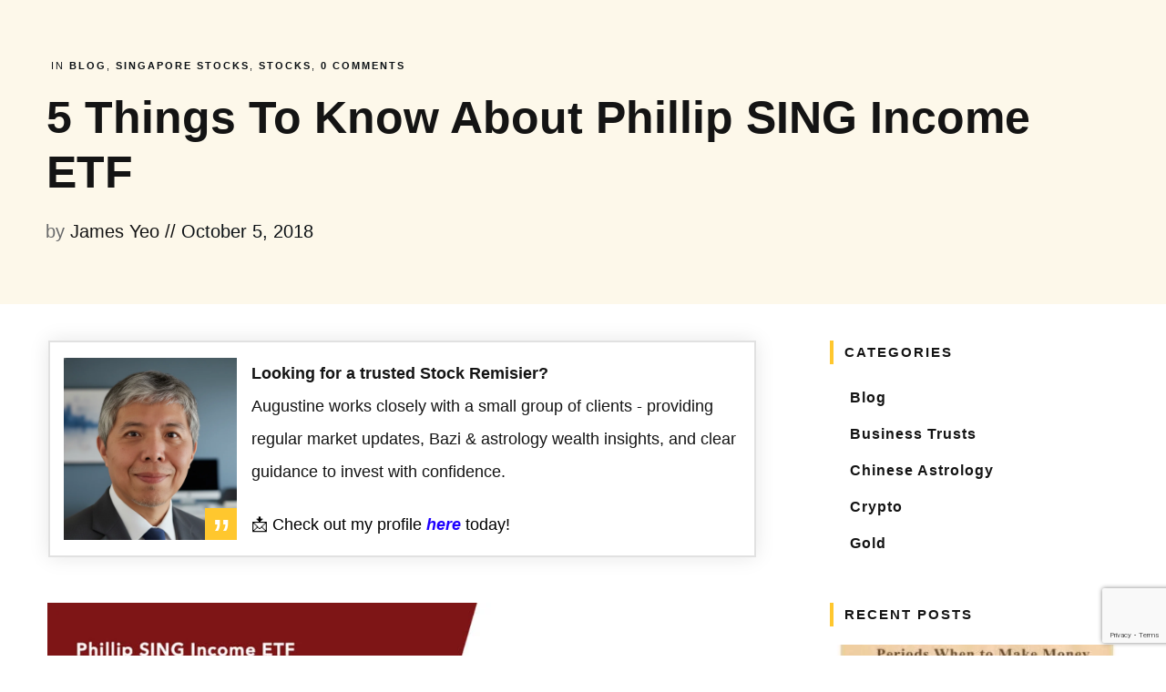

--- FILE ---
content_type: text/html; charset=utf-8
request_url: https://www.google.com/recaptcha/api2/anchor?ar=1&k=6LfgA_coAAAAAJSSJDblDwmpCJdNPF_3hBk8SBsp&co=aHR0cHM6Ly93d3cuc21hbGxjYXBhc2lhLmNvbTo0NDM.&hl=en&v=PoyoqOPhxBO7pBk68S4YbpHZ&size=invisible&anchor-ms=20000&execute-ms=30000&cb=uygdeabghx4s
body_size: 48829
content:
<!DOCTYPE HTML><html dir="ltr" lang="en"><head><meta http-equiv="Content-Type" content="text/html; charset=UTF-8">
<meta http-equiv="X-UA-Compatible" content="IE=edge">
<title>reCAPTCHA</title>
<style type="text/css">
/* cyrillic-ext */
@font-face {
  font-family: 'Roboto';
  font-style: normal;
  font-weight: 400;
  font-stretch: 100%;
  src: url(//fonts.gstatic.com/s/roboto/v48/KFO7CnqEu92Fr1ME7kSn66aGLdTylUAMa3GUBHMdazTgWw.woff2) format('woff2');
  unicode-range: U+0460-052F, U+1C80-1C8A, U+20B4, U+2DE0-2DFF, U+A640-A69F, U+FE2E-FE2F;
}
/* cyrillic */
@font-face {
  font-family: 'Roboto';
  font-style: normal;
  font-weight: 400;
  font-stretch: 100%;
  src: url(//fonts.gstatic.com/s/roboto/v48/KFO7CnqEu92Fr1ME7kSn66aGLdTylUAMa3iUBHMdazTgWw.woff2) format('woff2');
  unicode-range: U+0301, U+0400-045F, U+0490-0491, U+04B0-04B1, U+2116;
}
/* greek-ext */
@font-face {
  font-family: 'Roboto';
  font-style: normal;
  font-weight: 400;
  font-stretch: 100%;
  src: url(//fonts.gstatic.com/s/roboto/v48/KFO7CnqEu92Fr1ME7kSn66aGLdTylUAMa3CUBHMdazTgWw.woff2) format('woff2');
  unicode-range: U+1F00-1FFF;
}
/* greek */
@font-face {
  font-family: 'Roboto';
  font-style: normal;
  font-weight: 400;
  font-stretch: 100%;
  src: url(//fonts.gstatic.com/s/roboto/v48/KFO7CnqEu92Fr1ME7kSn66aGLdTylUAMa3-UBHMdazTgWw.woff2) format('woff2');
  unicode-range: U+0370-0377, U+037A-037F, U+0384-038A, U+038C, U+038E-03A1, U+03A3-03FF;
}
/* math */
@font-face {
  font-family: 'Roboto';
  font-style: normal;
  font-weight: 400;
  font-stretch: 100%;
  src: url(//fonts.gstatic.com/s/roboto/v48/KFO7CnqEu92Fr1ME7kSn66aGLdTylUAMawCUBHMdazTgWw.woff2) format('woff2');
  unicode-range: U+0302-0303, U+0305, U+0307-0308, U+0310, U+0312, U+0315, U+031A, U+0326-0327, U+032C, U+032F-0330, U+0332-0333, U+0338, U+033A, U+0346, U+034D, U+0391-03A1, U+03A3-03A9, U+03B1-03C9, U+03D1, U+03D5-03D6, U+03F0-03F1, U+03F4-03F5, U+2016-2017, U+2034-2038, U+203C, U+2040, U+2043, U+2047, U+2050, U+2057, U+205F, U+2070-2071, U+2074-208E, U+2090-209C, U+20D0-20DC, U+20E1, U+20E5-20EF, U+2100-2112, U+2114-2115, U+2117-2121, U+2123-214F, U+2190, U+2192, U+2194-21AE, U+21B0-21E5, U+21F1-21F2, U+21F4-2211, U+2213-2214, U+2216-22FF, U+2308-230B, U+2310, U+2319, U+231C-2321, U+2336-237A, U+237C, U+2395, U+239B-23B7, U+23D0, U+23DC-23E1, U+2474-2475, U+25AF, U+25B3, U+25B7, U+25BD, U+25C1, U+25CA, U+25CC, U+25FB, U+266D-266F, U+27C0-27FF, U+2900-2AFF, U+2B0E-2B11, U+2B30-2B4C, U+2BFE, U+3030, U+FF5B, U+FF5D, U+1D400-1D7FF, U+1EE00-1EEFF;
}
/* symbols */
@font-face {
  font-family: 'Roboto';
  font-style: normal;
  font-weight: 400;
  font-stretch: 100%;
  src: url(//fonts.gstatic.com/s/roboto/v48/KFO7CnqEu92Fr1ME7kSn66aGLdTylUAMaxKUBHMdazTgWw.woff2) format('woff2');
  unicode-range: U+0001-000C, U+000E-001F, U+007F-009F, U+20DD-20E0, U+20E2-20E4, U+2150-218F, U+2190, U+2192, U+2194-2199, U+21AF, U+21E6-21F0, U+21F3, U+2218-2219, U+2299, U+22C4-22C6, U+2300-243F, U+2440-244A, U+2460-24FF, U+25A0-27BF, U+2800-28FF, U+2921-2922, U+2981, U+29BF, U+29EB, U+2B00-2BFF, U+4DC0-4DFF, U+FFF9-FFFB, U+10140-1018E, U+10190-1019C, U+101A0, U+101D0-101FD, U+102E0-102FB, U+10E60-10E7E, U+1D2C0-1D2D3, U+1D2E0-1D37F, U+1F000-1F0FF, U+1F100-1F1AD, U+1F1E6-1F1FF, U+1F30D-1F30F, U+1F315, U+1F31C, U+1F31E, U+1F320-1F32C, U+1F336, U+1F378, U+1F37D, U+1F382, U+1F393-1F39F, U+1F3A7-1F3A8, U+1F3AC-1F3AF, U+1F3C2, U+1F3C4-1F3C6, U+1F3CA-1F3CE, U+1F3D4-1F3E0, U+1F3ED, U+1F3F1-1F3F3, U+1F3F5-1F3F7, U+1F408, U+1F415, U+1F41F, U+1F426, U+1F43F, U+1F441-1F442, U+1F444, U+1F446-1F449, U+1F44C-1F44E, U+1F453, U+1F46A, U+1F47D, U+1F4A3, U+1F4B0, U+1F4B3, U+1F4B9, U+1F4BB, U+1F4BF, U+1F4C8-1F4CB, U+1F4D6, U+1F4DA, U+1F4DF, U+1F4E3-1F4E6, U+1F4EA-1F4ED, U+1F4F7, U+1F4F9-1F4FB, U+1F4FD-1F4FE, U+1F503, U+1F507-1F50B, U+1F50D, U+1F512-1F513, U+1F53E-1F54A, U+1F54F-1F5FA, U+1F610, U+1F650-1F67F, U+1F687, U+1F68D, U+1F691, U+1F694, U+1F698, U+1F6AD, U+1F6B2, U+1F6B9-1F6BA, U+1F6BC, U+1F6C6-1F6CF, U+1F6D3-1F6D7, U+1F6E0-1F6EA, U+1F6F0-1F6F3, U+1F6F7-1F6FC, U+1F700-1F7FF, U+1F800-1F80B, U+1F810-1F847, U+1F850-1F859, U+1F860-1F887, U+1F890-1F8AD, U+1F8B0-1F8BB, U+1F8C0-1F8C1, U+1F900-1F90B, U+1F93B, U+1F946, U+1F984, U+1F996, U+1F9E9, U+1FA00-1FA6F, U+1FA70-1FA7C, U+1FA80-1FA89, U+1FA8F-1FAC6, U+1FACE-1FADC, U+1FADF-1FAE9, U+1FAF0-1FAF8, U+1FB00-1FBFF;
}
/* vietnamese */
@font-face {
  font-family: 'Roboto';
  font-style: normal;
  font-weight: 400;
  font-stretch: 100%;
  src: url(//fonts.gstatic.com/s/roboto/v48/KFO7CnqEu92Fr1ME7kSn66aGLdTylUAMa3OUBHMdazTgWw.woff2) format('woff2');
  unicode-range: U+0102-0103, U+0110-0111, U+0128-0129, U+0168-0169, U+01A0-01A1, U+01AF-01B0, U+0300-0301, U+0303-0304, U+0308-0309, U+0323, U+0329, U+1EA0-1EF9, U+20AB;
}
/* latin-ext */
@font-face {
  font-family: 'Roboto';
  font-style: normal;
  font-weight: 400;
  font-stretch: 100%;
  src: url(//fonts.gstatic.com/s/roboto/v48/KFO7CnqEu92Fr1ME7kSn66aGLdTylUAMa3KUBHMdazTgWw.woff2) format('woff2');
  unicode-range: U+0100-02BA, U+02BD-02C5, U+02C7-02CC, U+02CE-02D7, U+02DD-02FF, U+0304, U+0308, U+0329, U+1D00-1DBF, U+1E00-1E9F, U+1EF2-1EFF, U+2020, U+20A0-20AB, U+20AD-20C0, U+2113, U+2C60-2C7F, U+A720-A7FF;
}
/* latin */
@font-face {
  font-family: 'Roboto';
  font-style: normal;
  font-weight: 400;
  font-stretch: 100%;
  src: url(//fonts.gstatic.com/s/roboto/v48/KFO7CnqEu92Fr1ME7kSn66aGLdTylUAMa3yUBHMdazQ.woff2) format('woff2');
  unicode-range: U+0000-00FF, U+0131, U+0152-0153, U+02BB-02BC, U+02C6, U+02DA, U+02DC, U+0304, U+0308, U+0329, U+2000-206F, U+20AC, U+2122, U+2191, U+2193, U+2212, U+2215, U+FEFF, U+FFFD;
}
/* cyrillic-ext */
@font-face {
  font-family: 'Roboto';
  font-style: normal;
  font-weight: 500;
  font-stretch: 100%;
  src: url(//fonts.gstatic.com/s/roboto/v48/KFO7CnqEu92Fr1ME7kSn66aGLdTylUAMa3GUBHMdazTgWw.woff2) format('woff2');
  unicode-range: U+0460-052F, U+1C80-1C8A, U+20B4, U+2DE0-2DFF, U+A640-A69F, U+FE2E-FE2F;
}
/* cyrillic */
@font-face {
  font-family: 'Roboto';
  font-style: normal;
  font-weight: 500;
  font-stretch: 100%;
  src: url(//fonts.gstatic.com/s/roboto/v48/KFO7CnqEu92Fr1ME7kSn66aGLdTylUAMa3iUBHMdazTgWw.woff2) format('woff2');
  unicode-range: U+0301, U+0400-045F, U+0490-0491, U+04B0-04B1, U+2116;
}
/* greek-ext */
@font-face {
  font-family: 'Roboto';
  font-style: normal;
  font-weight: 500;
  font-stretch: 100%;
  src: url(//fonts.gstatic.com/s/roboto/v48/KFO7CnqEu92Fr1ME7kSn66aGLdTylUAMa3CUBHMdazTgWw.woff2) format('woff2');
  unicode-range: U+1F00-1FFF;
}
/* greek */
@font-face {
  font-family: 'Roboto';
  font-style: normal;
  font-weight: 500;
  font-stretch: 100%;
  src: url(//fonts.gstatic.com/s/roboto/v48/KFO7CnqEu92Fr1ME7kSn66aGLdTylUAMa3-UBHMdazTgWw.woff2) format('woff2');
  unicode-range: U+0370-0377, U+037A-037F, U+0384-038A, U+038C, U+038E-03A1, U+03A3-03FF;
}
/* math */
@font-face {
  font-family: 'Roboto';
  font-style: normal;
  font-weight: 500;
  font-stretch: 100%;
  src: url(//fonts.gstatic.com/s/roboto/v48/KFO7CnqEu92Fr1ME7kSn66aGLdTylUAMawCUBHMdazTgWw.woff2) format('woff2');
  unicode-range: U+0302-0303, U+0305, U+0307-0308, U+0310, U+0312, U+0315, U+031A, U+0326-0327, U+032C, U+032F-0330, U+0332-0333, U+0338, U+033A, U+0346, U+034D, U+0391-03A1, U+03A3-03A9, U+03B1-03C9, U+03D1, U+03D5-03D6, U+03F0-03F1, U+03F4-03F5, U+2016-2017, U+2034-2038, U+203C, U+2040, U+2043, U+2047, U+2050, U+2057, U+205F, U+2070-2071, U+2074-208E, U+2090-209C, U+20D0-20DC, U+20E1, U+20E5-20EF, U+2100-2112, U+2114-2115, U+2117-2121, U+2123-214F, U+2190, U+2192, U+2194-21AE, U+21B0-21E5, U+21F1-21F2, U+21F4-2211, U+2213-2214, U+2216-22FF, U+2308-230B, U+2310, U+2319, U+231C-2321, U+2336-237A, U+237C, U+2395, U+239B-23B7, U+23D0, U+23DC-23E1, U+2474-2475, U+25AF, U+25B3, U+25B7, U+25BD, U+25C1, U+25CA, U+25CC, U+25FB, U+266D-266F, U+27C0-27FF, U+2900-2AFF, U+2B0E-2B11, U+2B30-2B4C, U+2BFE, U+3030, U+FF5B, U+FF5D, U+1D400-1D7FF, U+1EE00-1EEFF;
}
/* symbols */
@font-face {
  font-family: 'Roboto';
  font-style: normal;
  font-weight: 500;
  font-stretch: 100%;
  src: url(//fonts.gstatic.com/s/roboto/v48/KFO7CnqEu92Fr1ME7kSn66aGLdTylUAMaxKUBHMdazTgWw.woff2) format('woff2');
  unicode-range: U+0001-000C, U+000E-001F, U+007F-009F, U+20DD-20E0, U+20E2-20E4, U+2150-218F, U+2190, U+2192, U+2194-2199, U+21AF, U+21E6-21F0, U+21F3, U+2218-2219, U+2299, U+22C4-22C6, U+2300-243F, U+2440-244A, U+2460-24FF, U+25A0-27BF, U+2800-28FF, U+2921-2922, U+2981, U+29BF, U+29EB, U+2B00-2BFF, U+4DC0-4DFF, U+FFF9-FFFB, U+10140-1018E, U+10190-1019C, U+101A0, U+101D0-101FD, U+102E0-102FB, U+10E60-10E7E, U+1D2C0-1D2D3, U+1D2E0-1D37F, U+1F000-1F0FF, U+1F100-1F1AD, U+1F1E6-1F1FF, U+1F30D-1F30F, U+1F315, U+1F31C, U+1F31E, U+1F320-1F32C, U+1F336, U+1F378, U+1F37D, U+1F382, U+1F393-1F39F, U+1F3A7-1F3A8, U+1F3AC-1F3AF, U+1F3C2, U+1F3C4-1F3C6, U+1F3CA-1F3CE, U+1F3D4-1F3E0, U+1F3ED, U+1F3F1-1F3F3, U+1F3F5-1F3F7, U+1F408, U+1F415, U+1F41F, U+1F426, U+1F43F, U+1F441-1F442, U+1F444, U+1F446-1F449, U+1F44C-1F44E, U+1F453, U+1F46A, U+1F47D, U+1F4A3, U+1F4B0, U+1F4B3, U+1F4B9, U+1F4BB, U+1F4BF, U+1F4C8-1F4CB, U+1F4D6, U+1F4DA, U+1F4DF, U+1F4E3-1F4E6, U+1F4EA-1F4ED, U+1F4F7, U+1F4F9-1F4FB, U+1F4FD-1F4FE, U+1F503, U+1F507-1F50B, U+1F50D, U+1F512-1F513, U+1F53E-1F54A, U+1F54F-1F5FA, U+1F610, U+1F650-1F67F, U+1F687, U+1F68D, U+1F691, U+1F694, U+1F698, U+1F6AD, U+1F6B2, U+1F6B9-1F6BA, U+1F6BC, U+1F6C6-1F6CF, U+1F6D3-1F6D7, U+1F6E0-1F6EA, U+1F6F0-1F6F3, U+1F6F7-1F6FC, U+1F700-1F7FF, U+1F800-1F80B, U+1F810-1F847, U+1F850-1F859, U+1F860-1F887, U+1F890-1F8AD, U+1F8B0-1F8BB, U+1F8C0-1F8C1, U+1F900-1F90B, U+1F93B, U+1F946, U+1F984, U+1F996, U+1F9E9, U+1FA00-1FA6F, U+1FA70-1FA7C, U+1FA80-1FA89, U+1FA8F-1FAC6, U+1FACE-1FADC, U+1FADF-1FAE9, U+1FAF0-1FAF8, U+1FB00-1FBFF;
}
/* vietnamese */
@font-face {
  font-family: 'Roboto';
  font-style: normal;
  font-weight: 500;
  font-stretch: 100%;
  src: url(//fonts.gstatic.com/s/roboto/v48/KFO7CnqEu92Fr1ME7kSn66aGLdTylUAMa3OUBHMdazTgWw.woff2) format('woff2');
  unicode-range: U+0102-0103, U+0110-0111, U+0128-0129, U+0168-0169, U+01A0-01A1, U+01AF-01B0, U+0300-0301, U+0303-0304, U+0308-0309, U+0323, U+0329, U+1EA0-1EF9, U+20AB;
}
/* latin-ext */
@font-face {
  font-family: 'Roboto';
  font-style: normal;
  font-weight: 500;
  font-stretch: 100%;
  src: url(//fonts.gstatic.com/s/roboto/v48/KFO7CnqEu92Fr1ME7kSn66aGLdTylUAMa3KUBHMdazTgWw.woff2) format('woff2');
  unicode-range: U+0100-02BA, U+02BD-02C5, U+02C7-02CC, U+02CE-02D7, U+02DD-02FF, U+0304, U+0308, U+0329, U+1D00-1DBF, U+1E00-1E9F, U+1EF2-1EFF, U+2020, U+20A0-20AB, U+20AD-20C0, U+2113, U+2C60-2C7F, U+A720-A7FF;
}
/* latin */
@font-face {
  font-family: 'Roboto';
  font-style: normal;
  font-weight: 500;
  font-stretch: 100%;
  src: url(//fonts.gstatic.com/s/roboto/v48/KFO7CnqEu92Fr1ME7kSn66aGLdTylUAMa3yUBHMdazQ.woff2) format('woff2');
  unicode-range: U+0000-00FF, U+0131, U+0152-0153, U+02BB-02BC, U+02C6, U+02DA, U+02DC, U+0304, U+0308, U+0329, U+2000-206F, U+20AC, U+2122, U+2191, U+2193, U+2212, U+2215, U+FEFF, U+FFFD;
}
/* cyrillic-ext */
@font-face {
  font-family: 'Roboto';
  font-style: normal;
  font-weight: 900;
  font-stretch: 100%;
  src: url(//fonts.gstatic.com/s/roboto/v48/KFO7CnqEu92Fr1ME7kSn66aGLdTylUAMa3GUBHMdazTgWw.woff2) format('woff2');
  unicode-range: U+0460-052F, U+1C80-1C8A, U+20B4, U+2DE0-2DFF, U+A640-A69F, U+FE2E-FE2F;
}
/* cyrillic */
@font-face {
  font-family: 'Roboto';
  font-style: normal;
  font-weight: 900;
  font-stretch: 100%;
  src: url(//fonts.gstatic.com/s/roboto/v48/KFO7CnqEu92Fr1ME7kSn66aGLdTylUAMa3iUBHMdazTgWw.woff2) format('woff2');
  unicode-range: U+0301, U+0400-045F, U+0490-0491, U+04B0-04B1, U+2116;
}
/* greek-ext */
@font-face {
  font-family: 'Roboto';
  font-style: normal;
  font-weight: 900;
  font-stretch: 100%;
  src: url(//fonts.gstatic.com/s/roboto/v48/KFO7CnqEu92Fr1ME7kSn66aGLdTylUAMa3CUBHMdazTgWw.woff2) format('woff2');
  unicode-range: U+1F00-1FFF;
}
/* greek */
@font-face {
  font-family: 'Roboto';
  font-style: normal;
  font-weight: 900;
  font-stretch: 100%;
  src: url(//fonts.gstatic.com/s/roboto/v48/KFO7CnqEu92Fr1ME7kSn66aGLdTylUAMa3-UBHMdazTgWw.woff2) format('woff2');
  unicode-range: U+0370-0377, U+037A-037F, U+0384-038A, U+038C, U+038E-03A1, U+03A3-03FF;
}
/* math */
@font-face {
  font-family: 'Roboto';
  font-style: normal;
  font-weight: 900;
  font-stretch: 100%;
  src: url(//fonts.gstatic.com/s/roboto/v48/KFO7CnqEu92Fr1ME7kSn66aGLdTylUAMawCUBHMdazTgWw.woff2) format('woff2');
  unicode-range: U+0302-0303, U+0305, U+0307-0308, U+0310, U+0312, U+0315, U+031A, U+0326-0327, U+032C, U+032F-0330, U+0332-0333, U+0338, U+033A, U+0346, U+034D, U+0391-03A1, U+03A3-03A9, U+03B1-03C9, U+03D1, U+03D5-03D6, U+03F0-03F1, U+03F4-03F5, U+2016-2017, U+2034-2038, U+203C, U+2040, U+2043, U+2047, U+2050, U+2057, U+205F, U+2070-2071, U+2074-208E, U+2090-209C, U+20D0-20DC, U+20E1, U+20E5-20EF, U+2100-2112, U+2114-2115, U+2117-2121, U+2123-214F, U+2190, U+2192, U+2194-21AE, U+21B0-21E5, U+21F1-21F2, U+21F4-2211, U+2213-2214, U+2216-22FF, U+2308-230B, U+2310, U+2319, U+231C-2321, U+2336-237A, U+237C, U+2395, U+239B-23B7, U+23D0, U+23DC-23E1, U+2474-2475, U+25AF, U+25B3, U+25B7, U+25BD, U+25C1, U+25CA, U+25CC, U+25FB, U+266D-266F, U+27C0-27FF, U+2900-2AFF, U+2B0E-2B11, U+2B30-2B4C, U+2BFE, U+3030, U+FF5B, U+FF5D, U+1D400-1D7FF, U+1EE00-1EEFF;
}
/* symbols */
@font-face {
  font-family: 'Roboto';
  font-style: normal;
  font-weight: 900;
  font-stretch: 100%;
  src: url(//fonts.gstatic.com/s/roboto/v48/KFO7CnqEu92Fr1ME7kSn66aGLdTylUAMaxKUBHMdazTgWw.woff2) format('woff2');
  unicode-range: U+0001-000C, U+000E-001F, U+007F-009F, U+20DD-20E0, U+20E2-20E4, U+2150-218F, U+2190, U+2192, U+2194-2199, U+21AF, U+21E6-21F0, U+21F3, U+2218-2219, U+2299, U+22C4-22C6, U+2300-243F, U+2440-244A, U+2460-24FF, U+25A0-27BF, U+2800-28FF, U+2921-2922, U+2981, U+29BF, U+29EB, U+2B00-2BFF, U+4DC0-4DFF, U+FFF9-FFFB, U+10140-1018E, U+10190-1019C, U+101A0, U+101D0-101FD, U+102E0-102FB, U+10E60-10E7E, U+1D2C0-1D2D3, U+1D2E0-1D37F, U+1F000-1F0FF, U+1F100-1F1AD, U+1F1E6-1F1FF, U+1F30D-1F30F, U+1F315, U+1F31C, U+1F31E, U+1F320-1F32C, U+1F336, U+1F378, U+1F37D, U+1F382, U+1F393-1F39F, U+1F3A7-1F3A8, U+1F3AC-1F3AF, U+1F3C2, U+1F3C4-1F3C6, U+1F3CA-1F3CE, U+1F3D4-1F3E0, U+1F3ED, U+1F3F1-1F3F3, U+1F3F5-1F3F7, U+1F408, U+1F415, U+1F41F, U+1F426, U+1F43F, U+1F441-1F442, U+1F444, U+1F446-1F449, U+1F44C-1F44E, U+1F453, U+1F46A, U+1F47D, U+1F4A3, U+1F4B0, U+1F4B3, U+1F4B9, U+1F4BB, U+1F4BF, U+1F4C8-1F4CB, U+1F4D6, U+1F4DA, U+1F4DF, U+1F4E3-1F4E6, U+1F4EA-1F4ED, U+1F4F7, U+1F4F9-1F4FB, U+1F4FD-1F4FE, U+1F503, U+1F507-1F50B, U+1F50D, U+1F512-1F513, U+1F53E-1F54A, U+1F54F-1F5FA, U+1F610, U+1F650-1F67F, U+1F687, U+1F68D, U+1F691, U+1F694, U+1F698, U+1F6AD, U+1F6B2, U+1F6B9-1F6BA, U+1F6BC, U+1F6C6-1F6CF, U+1F6D3-1F6D7, U+1F6E0-1F6EA, U+1F6F0-1F6F3, U+1F6F7-1F6FC, U+1F700-1F7FF, U+1F800-1F80B, U+1F810-1F847, U+1F850-1F859, U+1F860-1F887, U+1F890-1F8AD, U+1F8B0-1F8BB, U+1F8C0-1F8C1, U+1F900-1F90B, U+1F93B, U+1F946, U+1F984, U+1F996, U+1F9E9, U+1FA00-1FA6F, U+1FA70-1FA7C, U+1FA80-1FA89, U+1FA8F-1FAC6, U+1FACE-1FADC, U+1FADF-1FAE9, U+1FAF0-1FAF8, U+1FB00-1FBFF;
}
/* vietnamese */
@font-face {
  font-family: 'Roboto';
  font-style: normal;
  font-weight: 900;
  font-stretch: 100%;
  src: url(//fonts.gstatic.com/s/roboto/v48/KFO7CnqEu92Fr1ME7kSn66aGLdTylUAMa3OUBHMdazTgWw.woff2) format('woff2');
  unicode-range: U+0102-0103, U+0110-0111, U+0128-0129, U+0168-0169, U+01A0-01A1, U+01AF-01B0, U+0300-0301, U+0303-0304, U+0308-0309, U+0323, U+0329, U+1EA0-1EF9, U+20AB;
}
/* latin-ext */
@font-face {
  font-family: 'Roboto';
  font-style: normal;
  font-weight: 900;
  font-stretch: 100%;
  src: url(//fonts.gstatic.com/s/roboto/v48/KFO7CnqEu92Fr1ME7kSn66aGLdTylUAMa3KUBHMdazTgWw.woff2) format('woff2');
  unicode-range: U+0100-02BA, U+02BD-02C5, U+02C7-02CC, U+02CE-02D7, U+02DD-02FF, U+0304, U+0308, U+0329, U+1D00-1DBF, U+1E00-1E9F, U+1EF2-1EFF, U+2020, U+20A0-20AB, U+20AD-20C0, U+2113, U+2C60-2C7F, U+A720-A7FF;
}
/* latin */
@font-face {
  font-family: 'Roboto';
  font-style: normal;
  font-weight: 900;
  font-stretch: 100%;
  src: url(//fonts.gstatic.com/s/roboto/v48/KFO7CnqEu92Fr1ME7kSn66aGLdTylUAMa3yUBHMdazQ.woff2) format('woff2');
  unicode-range: U+0000-00FF, U+0131, U+0152-0153, U+02BB-02BC, U+02C6, U+02DA, U+02DC, U+0304, U+0308, U+0329, U+2000-206F, U+20AC, U+2122, U+2191, U+2193, U+2212, U+2215, U+FEFF, U+FFFD;
}

</style>
<link rel="stylesheet" type="text/css" href="https://www.gstatic.com/recaptcha/releases/PoyoqOPhxBO7pBk68S4YbpHZ/styles__ltr.css">
<script nonce="to0T5XKm_sRgbrNWzMwbhQ" type="text/javascript">window['__recaptcha_api'] = 'https://www.google.com/recaptcha/api2/';</script>
<script type="text/javascript" src="https://www.gstatic.com/recaptcha/releases/PoyoqOPhxBO7pBk68S4YbpHZ/recaptcha__en.js" nonce="to0T5XKm_sRgbrNWzMwbhQ">
      
    </script></head>
<body><div id="rc-anchor-alert" class="rc-anchor-alert"></div>
<input type="hidden" id="recaptcha-token" value="[base64]">
<script type="text/javascript" nonce="to0T5XKm_sRgbrNWzMwbhQ">
      recaptcha.anchor.Main.init("[\x22ainput\x22,[\x22bgdata\x22,\x22\x22,\[base64]/[base64]/[base64]/KE4oMTI0LHYsdi5HKSxMWihsLHYpKTpOKDEyNCx2LGwpLFYpLHYpLFQpKSxGKDE3MSx2KX0scjc9ZnVuY3Rpb24obCl7cmV0dXJuIGx9LEM9ZnVuY3Rpb24obCxWLHYpe04odixsLFYpLFZbYWtdPTI3OTZ9LG49ZnVuY3Rpb24obCxWKXtWLlg9KChWLlg/[base64]/[base64]/[base64]/[base64]/[base64]/[base64]/[base64]/[base64]/[base64]/[base64]/[base64]\\u003d\x22,\[base64]\\u003d\\u003d\x22,\x22b04sasKhwqrDiXHDgyIxw4nCslnDg8OnUsKzwrN5wrvDt8KBwro2wp7CisKyw6lew4hmwqjDvMOAw4/CvyzDhxrCu8OCbTTCtcKTFMOgwp7ChkjDgcKNw6ZNf8KZw68JA8O+T8K7woYzB8KQw6PDrcOwRDjCk3HDoVY/wpEQW2RgNRTDiG3Co8O4PhtRw4EpwoNrw7vDm8KQw4kKOMKWw6p5wrIJwqnCsTXDj23CvMK6w7vDr1/Co8OEwo7CqyLCmMOzR8K0IR7ClTjCpUfDpMODAERLwqvDp8Oqw6ZxfBNOwrHDtWfDkMK+eyTCtMO/w5TCpsKUwrjCusK7wrsqwrXCvEvClyPCvVDDgMKwKBrDq8KzGsO+cMO+C1lYw6bCjU3Dug0Rw4zCqsO4woVfP8KyPyBWOMKsw5ULwqnChsOZI8KzYRpLwpvDq23Dv34oJBnDqMOYwp5Cw6RMwr/Cil3CqcOpWMOmwr4oFcOTHMKkw4HDu3EzA8ONU0zChzXDtT8SUsOyw6bDuXEyeMKtwrFQJsOsUgjCsMK/[base64]/Co8OabsKNwovCk8OPwpPCnMO9GsKZwqRteMOZwo3ChMOUwqDDusOrw58mB8KNYMOUw4TDrcKrw4lPwp/DjsOrSi4yAxZ/[base64]/CgMKYKhvCq3HDj8OBGGLCiMKuajjCpMOyd0sIw4/CuHfDlcOOWMKQew/[base64]/CgFHDmD5ZGsOCwqHCk8KWIDBFaMK+w5VDwrTDtHHCi8K5QE0Cw4oywo9IU8KObj1LSsOMaMOMw4LCsxxswp50woXDn08xwroNw5vDvMK9XcKHw5vDuyt5w4BjGzYIw4/DocKVw4/[base64]/[base64]/XMKdw77DhgjDkcOAwr7Cg8K1wr7Do8OvwrHDr3HDrcO0w61AQiVDwpLCo8OKw7DDvQgiNxXCmnhkbcKzN8O5w5bDhcO0wrZKwqtTFMOsdSPDiyrDq1/CjsKoOsOqwqFyMMO8WcOBwr3CtMOUB8ONX8O2w5PCm1hyIMKPanbClE/[base64]/CgU3CpgLCtcKLwpzCo8KXwp/CqypkCsOfbCXDhcKqwrVfKUjDrH/DhXHDk8K4wqzDrMOKw55tEEnCmgzCiWlPN8KNwoTDgyrCoEvCkW1HDcOGwowCEQQZN8Kbwrkcw4rCv8Omw6NcwoDCnR9pwqjCigLCncKEwpJuT2rCjw7Du1fCkRrDgcO4wrZswpTCpVRAI8KLRj7DiDhTEyjCogXDg8OGw5/DvMORwpTDqiHCjn05e8OewqDCosOaQcOHw59CwoLDgcKbwoFqwrs/w4JpAMOJwppacsO0wo8cw7d5TcKRw5ZRw7TDiGVXwqvDqcKJWFHCjxZLGTzCssOCTcOSwp7Cs8Oow4s/WHHDpsO0wpnCjcKEVcKlMlbCnytPw4dOw4PCksK3wqbCssKPV8KUw4t3wrIJwrbCpcOSR2l0SFlwwqRQwrovwoHCp8K+w5PDr0TDjnfDscKbK1/[base64]/Dp8OVFzBybG5ZHcK5YcOaNRHCojEhe8KbYsOWc1s0w5LCpcKeacOpw49Pb0jDnG1+WWjDjcO5w4PCuQ/[base64]/wq9Fw6jDlMKzNRYzw5zChcO+YmcSw5XDlybDjU7Ds8KBO8OpOTAMw5HDoyjDvTnDpjpBw6NLBsOXwrvDnAhhwqp5wr8yRsO0w4RxHiHDuzDDlsK5wotTLMKOw7pmw6t5w7pOw4dOwqEaw6rCv8K0WnXCu38ow7YPwrPDg3nDk15Sw6xFw6RVwqgyw4TDjzc/L8KUVsO0w4XChcKzw6xvwoXCocOvwqvDnHUpwp0Cw6/DqizClGvDln7CjlzCksOKw5nDmsOMFGRcw6wuwp/DmRbCrMO8wr3DkRMELVnCv8OXRnBdXsKDfQwDwojDuh/ClsKHEkXCgcOJA8Osw7jClMOKw6LDlcK1wpXCi01CwqYBOsKrw4wQwrBawp7CsQvDjMKDQzDCm8KSfXzDj8KXLnA6U8OlEsK1w5LCusOnw6zDs3g+F0nDh8KawrVEwpXDuErDpMKSw4/DtMKuw7BywqnCvcKkRxPCijZCXC/DlDNaw4hHDlDDvT3CmsKxYR/CoMKEwo5GMCFAWcOnK8KPw4vDkcK6woXCg2MGZkzDl8O+B8OFwqZbYWDCocOHwrXCuT0HVFLDgMKfWsKfwr7CsDJcwp9BwoHCs8K0K8Kvw5jCm3bDiiQvw4jCmxlrwrLCgcKqw6HCrcKxa8OUwpzCnhfCnEvCnTFDw4PDi1HCi8K/NEMqRsOQw5/DtCJOfzXDmcO6VsK4wp/[base64]/DkMKEw44bZBbDosKDwolQw4A5E8OqIsOgw7TDohJ6bsOBBcK3w4PDhcOeFRduw5HDoTPDpzTDjChnG1UHEQDCnMOnKA8rwq3CpVvDgUzCssKjwqLDscKPdnXCvCfChhlvdS/ClF/CmR3Dv8O7FxDDmcK1w6XDvyN+w4paw6TDkT/[base64]/DowZuwqDCr8KUw5lqw6ZsPsKxYEt3EixpC8KZFsKvwoxkcj/[base64]/Dhl9kw7cgQzLCgMKxwprDgsKhJlkGa8OOOCQUwqV0NMKXXcOVbcO5wpN7w4LCj8Kiw6REwqVXWsKRwozClD/DqQpEw7XCgMOqGcKOwqlGI3jCojvCk8K9MsO+e8K5HCfClxY+VcKNw4nCosOmwr5uw6rCtMKSI8OPMl9IKMKEHwZFSnjCn8K1w74mwrXCq1/DlcKiJMKswpslbMKNw6TCtsKmfS/DlWPCrcKdY8OXw6/DsifCuwoiAsOWD8K3w53Dr3rDuMKEwoPChsKhwpsUGzjCo8KbGlEYNMKRwpEpwqIewpbCuFdjwrklwp3CuVcceEQ1I1DCgcOMf8KXXCwXw6A4UcOIwpsGFMKvwqBrw6HDjX8ZYMKFDWpOE8OqVUfCrF3CssOnTSzDhB0nwrJJYTMEw7rDjQ/CtgwNOmY9w5rDtxtHwp98wqI/w5w6JsK0w4XDh2LCtsO+woTDt8OPw7AbJMOFwpUpw7kWwq0oUcO+fsOew4zDgcKbw57DpX/[base64]/wocrworCkAzDo8Otw5h8w6wiw5o/JCzDqcOww5kZdkZHwrzDsTbCp8OBKcOofMOnwo/[base64]/CpmsmwoMYw4XCmDfDlcKvOzkowqk0wogfacOlw5RTwobDrsKADkAuUEQEZjcOEQHDksOUOmdrw4jDj8KIw4PDjsOvw7N2w6HCj8Opw6/DnsO3Cj5Qw6AtLMOSw5fDmizCuMO8w6AUw516B8OzFcKYZkPDr8KTw5nDkGcpSQo+w54RXsKLwqHDu8OwITRhw65Lf8O5XUfCvMKSwrhEQ8O9Vl7CkcKaO8Ked2c/HsOVTwMnWz4wwovDtMKBGsOWwpNcewbCp3zCq8K6Tl4/wr4+JMOcFB7Do8O0SkdZw6LDusOCJlF4aMKtw4MLahJSLMOjQXbDuAjDigpXBnbDrCd/wp97wphkMxABBnDDosOAw7ZBM8OVezRvOsO+XEBmw78AwpnDrzdsWmLCk17DicOYYcO0wpPCgCd2Z8Kaw59ZSsOYXnrDl3FPDTcbeW/CkMOPwobDocKiwpHCucOsdcKYfUYxw6LCgU1pwrcyTcKdVnHCpcKUwrTCgcOAw6TDrsOPaMK/BMO5woLCsSrCpcKEw5sNYmxIwqvDnMOuNsOMZcKcIMKsw6tiEmRHZi5AEELDsFfCmwnCq8KCw6zCum3CjcKLW8KHRsKuBTIIw6k3Gl5YwqxJwpjDkMOgwoRDFADDh8OYw4jCmR7CuMK2wpRxPMKjw5hyAMKfOhHClFAbwrdQYHnDlSjCui/[base64]/FgwUw5/CjMOuw5xsw5TDgcOEw4kwcsOTS1TDqg0nfmDDmn7DkMOKwo8pwoByCSlDwpnCsQZLVE1HTMOnw5/[base64]/CiEDDtcOGWMOSw4HDqHjCvBcCV1/DicOfw53DuMO+w7nCmcOQwq/DihXCnk9vwo51wpbCrsOpwqDDk8OswqbCsVLDhsO7IXV3TzYDw67DpRDCk8KpesKiWcOtw6bDicK0H8KGw6XDhl3DusOWMsK3eS7Co2AWw78swoJ7VsKwwqvClBI/w5d0GSozwrrClGjDncKhWcOuwr7DkhkxAB3Dj2VDRmLDim1Qw4R9c8OPwqVEbMK+wrBIwoE6HMOnXMKzwqPCpcKFwro+fUXCikXCvVMPY1YQw4YdwqrCrMKEw7orc8Ojw4zCrSDCuDbDinnCmsK2woFTw6vDhcOPd8KfacKUwrYqwqM/PhbDrcO5wpzCrcKLE1TDh8KNwp/DkRxOw4EYwqgiw6Z3LU9Tw4nDq8KxUmZCw4FVaRp1IsKBQsOxwqkwV2/DpcO+UH3CoWoaCMO6BETCvcOtRMKbRjwgZmbDtMO9Z1tfw6jCljzClMOrBS3DusKZIEBqw6t3wogYw5YowoB1TMOGKEDDscKzZcOaDUVYwp/DvSXCucOPw7Bbw5oibMORwrIzw40Pw7vCpsOxwpE1TWZ/w7HCkMKkXMKbIRTClDAXw6HCn8K7wrNBAAcswobDocOzfSFbwqHDvsKEVsO1w6XDs2R7YXbCvsOSdsKrw4bDuiHCusO4wr3ClMOId1xkWMOCwpAzwpzCtcKtwrvCgA7Du8KDwoscKMO1woZ+Q8K5wpB/HsK2R8Kpw4t7csKfPMOYwoLDoWo/[base64]/CncOdw6F1JkzDvlDDqwZtw7hYw5Fiw43CnhkJwrMGesKHUMOfw7/CnSF7ZcKOFcODwqNmw6J1w7QDw6bDv3gfwqxyOANLNMOIXcOSwprDiSM7cMO7EkN+H2JXMR8Gw6DCpsKUw45Rw6huSRcNW8KNw4ptw60swpzCug1nw6zDtFM5wrzCij4CBBIwSwVvajVLw7o1asKwWsKKJhHDoQDCgcKhw5ktZh3Dsn9jwr/ChMKMw4bDtcKRw4bDjsOTw7dew6DCqS7ChsKrS8OawqNcw5ddw65fDsOBQHbDtQspw7/CrsOgQ1LCpANKwpsPHMOxwrrDq2XClMKoSSzDn8K8WF7DgMOWARbDgxPDi2EqR8OSw75kw43Doi7Cp8KPw7vCp8K2QcKfwqs0wp7DrsOWwqtTw7jCrsKrcsO7w4Ycd8OteBxcw4PCgcK/wo8FDkPDiGvChQ8gVQ9Dw6vCm8OOwo3CkMKXUMKDw7XDlFV8EMKJwq1owqzCqMKuOzvDpMOUw7vDmgYsw5HCqHN3wrkXL8Kow6YAVcKcV8KQM8KPKcKOw4/DmDzChcOnT2UmPUTDqMONTcKLGHg1WwUPw69Qwo5FbsOfw6cSYg1hEcOfR8KSw5nDvDHCnMO9w6HCrEHDnQzDvMK3LMOwwp5BcMKZWcK4Ty/DjsOCwrzDg3t9woHDlcKDeRLDiMK8wq7CvRjDgsK2R0gvw4FpA8OSwpMUw7TDpjTDpgMHPcOPwrw/G8KHPUjDqhJuw6rCu8ObCMKJwqfCpFnCoMOBPCvDgnrDscOdTMOZWMOpw7LDksO8CsO5wqHCiMKvw43CsEHDrsOqPX5STxXCqEt8wqZfwrgvw5HCvXpICsO/Q8OoAcOdw5IpacOHwpHCisKKITPDjcK/w6QYAMKGVnBfwqhIA8OBYDo2eHotw44PRWREbsOva8OHVsKvwp3CucKqw50iw6NqKMOjwrI5Q2w4w4TDpm8SRsOVQFFRwrfDscKTwr9jw4rCq8OxZcOYwrDCuyHClcK9d8O9wrPDkB/CrC3Cj8KYwrgnw5DCl2TCj8KDeMOWMF7DjsOTL8KyBMOaw78rwqlnw40hODvCnE3CijHCscOxCllbIw/[base64]/fcOjTl8/[base64]/[base64]/ChsOhwoDDrsKuRnTDi8K6wqPCqEp7QGvCqcO5PsK/LXHCu8OVAsOsN17DisOgIsKMYVLDpMKhLcKCwqMFw5tjwpLCtcOHIsK8w5UGw5RpcEvCl8OMb8KCwovCt8OYwoM+w6zCjsOvJ3UUwpzDn8OfwoBXw7XDjMKtw54/wq/CtmbCoCNsMREDw58CwqjConTCgQnCo2BKSFENSsO/NMOqwoPCsTfDlS3CgcODf1t8LcK3ATcZwpJPBldbwq0ZwoHCqcKGwrXDnsObSnVow7jCpsOUw4d2IsKcPg/CoMO5w7cXwpA5czjDh8KmEDxCIlnDtyrDhTkzw5lTwrkZJ8OLw5h+esKWw6YAcsODw6cVJF0XNAJewofCmw0icVvCokUgEMKgbSkXB0hlcQ1YBcOow4XCocOaw6pqw4wfbcK/CMOrwqZRwp3Dn8OPGDkESg/DuMODw6R0ZcOOwrTCm2hCw4TDvizCtcKpE8K4w6lqHW8RAw14wr0YVzfDlcK8B8OpR8KBZsO0wqHDhcOFfQhSED/[base64]/CmRoRaBdYwo3Ckmd4wrwlHMOkbsOkBUp/w7zCnMKdWxFWOlrCjcOwGlPClsOnKgNCfl4Ow4MEcmvDtMKleMKXwoR5wqLCg8KzTGTCnUtOXxZWBcKFw6zDjmHCssODw6w9UUdAwoRyDMKzTcOswrNNa3wyRcKiwoQkEnVTJy3CphvDn8O1FMOTw4Qow5J6b8Kuw6BoIsKQw5cfHDjDlsKkAsO/w4PDlcOnwpTCpx3Dj8Okw7xROsOZa8OwYyHCgCnCmMKZNEvDrsK5BsKNE2jDqcOTOjcvw5PClMK/PcOHFG7Ckw3DssK2wr/DtklOfV8Hwp1ewqY0w7zCgkTCp8K2wpDDgAYmXR0Pwr0vJC0iVRzCnMOtNsKMJFdOQz7DrsKFZUDDocKgKmXDvMO4esOuwrMXw6M0Dz3Dv8Kuw6LCuMKTw4XDhMOIwrHCkcKFwp/Dh8ODcsKWMAXDpGLDicOVW8O9w68FRwsVMnXDuQ4Zc2PDkCsgwrMrRmBUNcOfwq7DrsOiw67CumjDsl/Cv3t4WsO2e8KywqVBNmLCvH90w6pQw5/ChxdvwpXCigHDt14SWxTDgSvDkh5Ww5MyRcKZbMKUB1XDlMKUwofCu8OYw7rDicOaQ8KdXMO1wrtzwo3Dh8KQwq43wp7DqMONVErCqg0pwoDDkQ/DrjfChMKzw6ERwqvCuEjCogRdLcOlw7bCmcKPGwHCnsO8wrwRw4rCrSbChsOBLMOCwqTDhsK5wr4uHcOqF8OXw7fDoiTCg8OUwprCjXDDtw0KQ8OGRsK3WcKkwoopwq/DvQk0FsOww6LClVYnDcOFwonDpcOtHcKTw5nCh8Oyw7ZfX1hnwrwyCMK5w6TDvUEwwqjDiXLCshvCp8KRw4IKWcKbwpFQLi5qw4PDpllsT3YRZsOUfcOnaVfDlErCuygjCkRRw73CpFM/FsKiB8ODURTDqXBTIcKWw6h/[base64]/Cp8KLw5LDvGsEE2/DjsOPwop7IE1Sc8KWw6rCs8OPUlUjwrPDtcOBw57CqsKnwqoqH8KxRMOsw4E0w5zDu2xXYXh1B8OLSGPCrcO/[base64]/DqSDDvXlcwqM+DMKkw48YwqHDo8O0w47CviMWSsK2aMOdKgPCpwvDhcKrwqw/Q8Onw7EuSsOawoV9wqZXfMOMOzjDolvCrMKKBgIvwocYNSbCtTlKwrPDjsOufcOOH8OpPMOdwpHCtcOrwrAGw75Pf1/Du3JrEX4Iw4d+C8KNwoQXwqXDojQxHMO+ZA16WMOGwqzDqC9EwotpFlbDtRrClgLCtkvDisKSeMOmwospDg1iw51/w4VqwpphFFjCo8OaSFHDnyJAN8KSw6TDpQBVU0HDlibCgsKswq8hwo8nFx9VRsKww4Fjw4Bqw71QdjgbUsOyw6V3w7DDhsOyFcOJW31YaMOsEjB7fhrCn8OSNcOtNcOvRcKow4nCucOvw7A/w5Aiw5DCiEcFX1p4wr7DvMKhwrVSw5MzUlwOw6/[base64]/R1pzZsKxwqcwMhvDvR/CmmXDusKNLSfCjsKKwqQlUBE2JmPDlkbCusOECA9pw7d3ICzDkMKiw4lGwosXccKZwokBwpPCgMOgwp4RL3tjVQ7DgcO4ODvCscKBw4PCjMKiw5YeAsOWUnNcUxjDjMOMwpdAM2LCp8KhwotdRSRhwpE7H0XDuhTCtUoew4LDjW7CusOMNcKbw4xvw6YNRThbQzJxw4/Dmzt0w4jCjinCqjJIZTfCvMOsbB3CosOoXsO1wo0cwp7ClzNiwpA/w5xbw7HDtsO0dH3Dl8KYw7DDhmvDp8OWw4/DrsOxX8KPw7/Dizo3acOrw5d6R0MPwpnDpTzDuTEBAUDCjzLCgUtbA8OWDB8Pwq4Vw612wpzCgQPDn1LCpMOHQFRDbMOXewnDqTcrF1E+wq3Dg8OACS9GecKpHMK+w7Ebw4bDiMOcw6ZuLyUbB2V0UcOgL8KqY8OpLDPDsWrDplzCsGFQKncHwpt/BljDhUY0AMK9wq8tRsKKw48YwotiwoTCisKhwpnCkxnDqWbCmQ9fw4JYwrrDpcOlw7XCvT4HwrzCrmvCtcKfw4xlw6XCp1bCtQESamcKIFXCvsKowrRgwp7DmBXDnsObwpFHw6/DjMOOE8KhBcOBFxLCryADw4PCjcO1w5LDnsOIMcKqeykdw7RmPRnClMO2wqFRwp/Do13DgjTCh8OHSMK+w5daw7YLXkLCkxnDtg9iWSfCmFzDkMKdHwXDs1lNw4zCn8Ouw7HCkGs4w5lMC3/CoCtAw7DDvMOIGcOGSwUjImbCuzrCvsOPwo7Dp8OSwrnDmcO6wox8w67CnMO+ZR4jwppUwr/ColfDtcOiw5JMTcOqw6kFBMK1w6FQw7ULIwLDjsKMA8OICcO+wrnCscO6wrl2WlE+w6/DrEpJQmbCr8O4IB9Dwr/DrcKewrIxZcOqY2NmEcK+GsO9wrvCrMKiAsKWwqfDkMKoK8KkLMOuBQNOw7NQTTsAZcOufUBXUibCrcK1w5g4dDt1BcKEw77CrRECMj5QKMKkw7/CvMK1wrDChcKLVcKgw6HDgcOITmTCh8KCw7zDhMKUw5NJdcKYw4fCiyvCpWDCnMOGw5DDt03DhUo3GRscw7cyC8OsPcK+w7pSw7wGw63DlcOFw4E2w67DjWIGw7QVH8KPIDfCkCNbw6VEwo92SSrDnwo/w7NPb8OKwqtdOsOcwqxUw7sIX8KORC0cGcKwR8K/[base64]/JF0vAMO1XQQdRjvDum5Fw6JDSy1DWMO/YUnCoF9Bw7Iow6NhfSk0w4DCrcO1a093wpZLw5Zvw47CuSrDo1XDvsKBeQXCgD/CjMO8fMO8w70NWMKNJBnDlsK8w73DmEnDlk3Dtmg+w73CiQHDisKNYcOZcCRkA1HCksKIwq52w4I/[base64]/DiSBWw5QHw6fDnMKgw4pCwrpvw6PCicOwwqJwwrt8w5IjwrbDmMKOwpnDvFHClMOHF2DDqF7Co0fDvwvCqMKZJcOnHsONw5HCjcKQZ0nDsMOnw7AeU2LCiMO/[base64]/[base64]/w4rDjCFXw4Z5WMO6wrPCgmYpwrxlwq3CiGLCswcSw7bDlWHDsVBWTMKKETvCnF9pE8KGF1MYCMKTFsKBURbCjgDDrMOwR15rw5ZUwqU5E8KXw4HCkcKpW1fCj8OTw5siw7AawoF4QyLCqMO6wrkowrjDpwDCoDzCoMKvY8KmSwNbXjBzw5zDvQkqw43DmcKiwr/Dg2NhKE/DrMOZBsKTwrZde2cHScKJAsOMAz9cU2/[base64]/[base64]/[base64]/DtHHDvcO/wrJPEhAow6oPw4rCtsOGwqXCjcKJw5snPMO8w7xfw43DhMO7EMO2wrddF1/[base64]/Ci0/CrGBTwp/Dt8OMwoHDjH3Dk8ObwrXCpsOfFcKUKcK0K8KrwonDisOLO8K0w6zCicO+w409ADbDqGTDsmt8w4d1IsKTwqY+BcOlw6olQMKhG8K2wqEZwrxFeiLCvMKPaRrDmwHCuR/Cq8K3GsO2wrcywo/[base64]/wpEcwpFzwp8aw7fClC9CLsOBWMOGPiDCoHvCggkrZSoxwohiwpIPw68rw6p4w77DtMKZf8KSw73Cgzxkwrs/wrPCu34ywq99wqvCqsOJK0vCrA5TZMObwp5+wooLw53CrwTDj8Klw6JiAX54w4U1w41rw5M0USdtwp3Cs8KkTMORw5jCuCA0wp0GAwREw5bDj8KHw4pBwqHDuRMywpDDl11tEsODCMOqwqLCoklHw7HDoWoxXVnCmmRQw7tAw6jCtwp/wqluLyHDlcO+wrXCpi3CkcOxwpYiEMKkTMOuQSsJwrDDtzPCi8K5fQRoVWwuQn/[base64]/wrvCp8KGOMKHwo43wqDDnnDDr8O2BnhNMsOVw4YPZm9Cw6tZFBEYDMOLWsOYw4/Cg8KxAhEzIS48JcKPw4V5wq1lamnCrVMZw5vDijMRw6wXwrPCkBkyJCbCgsKCwp90bsOew4XDmy3DrsOow6rDlMO9QMOhw4rCrFlswplHUsKrw5LDhMOWP3wDw4vDnH7CmsOzKCXDnMO6wpnDu8OBwq7DmC7DhcKYw5/CvG0EREEMTWBgC8KsCxcQcCRSJBXCjQLDgV0rw7DDgBMfJcO8w5AXwojCqRjDsDnDp8KlwodYK1Iob8OWSTjChsO4KjjDsMOhw7lPwrYNOsO4w4toR8Oqaw9mBsOuwrPDtxdIw7DCni/Dj0bCnVTDpsOBwqF6w7TCvSXDhgQaw7FmwqTDjsOgwo8scE3DmsKqciY0Y0ZWwpZIHWjCt8OMY8KCIWljw5E/[base64]/DuldSbRrDhjk4AMKhwrvDpcO6e2XCvFxKwrwgw5E7wrzCtBsCXnvDlcO1wqA7w6XDscKPw5FLXXBCw5PDosOpw43CrMOGwohJG8KSw5/Dv8KFdcOXEcKbFTtZGcOEw63CrloYwqvDuQU7w510wpHDpgdNMMKeGMKlHMOrP8OWwoZYGcORWSfDk8O2bsKlw7I4bWXDtMKPw77CpgXDjGsGVllyFVcGwpDDh2rDrRjCsMObJGvCqinDpnzCoD3CvcKRw7snw5sVVGQ5wq/ClH90w4rCr8O/[base64]/DnQECcsK0ZGwSw6/Di3DDgsKcw4xLw7wxAMOnf1zCnMK0wqNLZkDDj8KmYg7DhMK+c8OFwrfDkTEJwoHDuUZrwqgKP8O1d2zClkvDnzPCscORL8OOwqwObcOpDMKbKMO4IcKtUHrCg2ZHbMKOP8K9WAl1wrzDscOdw5woXMOhF3jDqsOGwrrCnVgPL8OtwoxrwqYaw4DClTkAIMK/woJ+PsObw7YnCm0Rw6vDscKUSMK3w4nDoMOHPMKKBF3DkcOUwp8RwoHDpMKLw73Dh8KFTcOlNCkHwoM/V8KGT8OXTTtcwqkhMB/DkFEUM2Y6w5vCj8Omwot/wrLCi8OYWwLCojHCo8KVDMOPw6/CrFfCpMO8OcOMAcKJZ3V5w4omAMKyIsORPcKbw6zDugjDnMKcwpUWZ8OGZnLDsFMIwr4LbsK4OwxvN8KJwoBzD1bCp0XCiHXDti/[base64]/ChnDu8OZw5XCuSUjZMKzTMKMwqo4JyJrwpgsNsKZU8KyYU9vMW3DnsKvwrvCtcODYMOcw4XCkyxnwp3DnsKRXMKewrRHwr/DrSBHwpPCgcO1c8OSPMKUw6/CtsKRAsKxwoNpw5/DiMKFTQAHwrjCuU1sw458OnVPwpjDjTDCmmrDp8OMXSrCpcOYemdoYikCwqgFJDwlQcOVcHl9N0gUBxNAO8O/PsObC8KCFsKaw6U2BMOmIsO0N2/Di8OcVjbCpGzCnsOcKsO+SXZ0V8KqRA7Ci8OiRsOww50xTsOidUrCnGQrYcK8wrHDtU/DucKfDTMiFQTCoh5fw4tAUMK3w63CohtdwrYhwpTDjyjCtVDCgWDDpsKVwoNRCsKqH8K5w6tJwp3DpzHDjcKSw53DhcO8I8KzZ8OpJxs2wrrCtxvCgDDDjFIjw5xXw6DCssKRw7FYTcKqXsOVw6/DncKoZ8OywqHCgl7Ci1TCgD/DgWhKw4d7W8KQw71vEBNxwqLDu1Z5bTzDqgbCl8OCf250w5XCvQXDmUQ5w5RQwobCk8Oew6Rff8K/fMKiXsOEwrgMwqfChTs6J8K2FsKAwo/CnsKkwqHDqcK2bMKIw6DChsOBw6fCpsK2wqI1w5NkUg8tO8KNw7vDocOsOmB2Dno2w6gtXh3ClsOBBMO2w7fCqsOQw5/[base64]/acKLBSDCmHARw7zDgsKfM8OEw4dHG8KAw7TDrMKHwrQNw6nDicOVwr/DvcK6RsKqWBbCgsONw6bCgWbCvAbCq8K1w6HDsRB0w7tuw5xdw6PDrsOjc153XwHDrcK5FC3Cn8Osw4vDhmNsw6DDm1XCk8O6wrbCn0TDvjctG2UDwqHDkmzDuE9DUcOUwqcnKD3DuzQUScKPw7fDnXF4wp3CkcOubR/CsVrDp8OMY8KtfX/DpMOjBxQiaHQlUGZbw4nCjA/Cn3V3w4LCtn3Co34hMMODw7nDsn/DsEJJw43Ds8OWHTXCmcOzIMOZDXVndQ/DmVNewoFcw6XDnSXDvXUawrPDk8OxU8KuMsO0w5LDnMOjwrpSLsKWccKwDFbChT7DqntwFBXCpsOKwqkGSyshw7/DlCw9QyXDh2YfL8Ooel99woDCrAXCmgYCw4BLwptoMQvDmMK1DF8nMxtlwqHDrBVXw4zDnsK8RXrChMKIw7TCjn3DsDzDjMKTwqbCm8K4w786VMO1wqzCkUzCkUnCiETDsio+wpR6w5/[base64]/DkQs+w6LCqsOkw51bw7QyESXCmMOxdcORwrgTJ8K1wptqRAfDn8O9RsOLVsOrYzfCnTPCgQHDn3bCtMK5HcKZLMOIFUTDuD3CugnDj8OHwqbCk8Kcw6RBTMOtw6xkaALDq1zDhmvCkGbDoCg0N3HDkcOQw5XDgcK4w4LDhV1+FWvCnmsgWsK2w57DssKew4bCoi/[base64]/BwHDgExiLMOhRF4HX8KhwqzCoh/[base64]/CmWFAKMKhX8K1fcOoKMKIJMKowpUAw6bDmXXCssO2TMKWwo/Cq1fDl8Omw50AY0ABw4YswojCoAPCshrDtTg5FcOOEMORwpxaE8O8w5xrWxXDs0dCwp/DlgXDqHx0bh7DmMOhPMO/IsOzw7odw5pdS8OZN2pBwoPDosO2w7bCkMKIZUIZXcOhNcKtwrvDocOOKMOwJcK0w5kbGsOANcKObcO1EsKTc8O+w5zDrQFsw6YiVsKKKCoxOcKIw5/DhwDCk3BGwrLCriXCrMKxw5rCkQ3CjMOsw5/[base64]/CpmB/Sw9gNcO7OBDCh8O7wpF9ezPDlMK7McKrMQpDwoFeTVdGOhIbwpp4RUZjw5tqw7N3X8Onw711f8Owwp/CpFRcccKHworCjsOzd8OxS8OefnDDqcKCwqt2wphCwqJnSMKww5B7w7nCjsKSDcKHNkTCv8KVw4jDhsKadsOMBMOZwoBLwp0VaRg/wpTDgcKAwqbDhjHCmcOHwqF+w6HDvEbCujRJOcOzwrHDnhxRDW/DgX5sG8OtJsKrJMKaU37DphJ2woHCi8OgGGrCn3ZmRMOXecKRw6UWEk7DoiMXwpzCh2wHwoTDoCpEccKdEsK/QybCrsOewp7DhRrDgW0jDcO5w6fDvMOoUBPDkcKqfMOGwrEAaH/DpHUww4XDgnMQwpBmwqhdwoPCksK5wqHCkDg9wovDlioHBMKmByI7UcO/PhZAwqs/wrEwK2zCi3vCi8OtwoIYw6/DuMKOw5FQw78swq5QwpfDqsOdKsOJRSZ6Tn/CjsKBwrQ4w7/DicKLwq9mcR9UAHI7w4JLTcOYw60zc8KcdXVJwojCsMOWw5jDo0xiwpcNwpzCgw/[base64]/Cpx/DnwnDmnnCvsK0OsKswovCtwbDpWFHw69oJsKwO0LCrMKdw7zCj8ORE8K9WE5aw7Mjwokow68yw4AeQcKdEgg4KGwlScOXGXrCgsKUw7ZhwojDrQJKw4gmwroBwp0NUDNAZ2NoA8KzZAHCkSrDo8KEcylCwqnDmsKmw7wXwobCj1Q/[base64]/CiMK4JiBeH8KxQcOadkbDpxLDr8OUG3ZUTwEpw47DvhvDjl7CgjbDvsOaOsKhVsK1wq7CpcKrNyV4w47CiMOVGX51w63CnsKzwrXDj8O/TcKDYWJLw40vwqFnwoXDtcORw58RJnXCusK/w5h4ZQ5pwp87M8KOVQbDgHpgVk5Yw5B1X8OvZ8KWw7Qqw5ZaLsKocTV1wpAnwpfDnsKSVmtZw6LCgcKlwoLDn8O+IVXDmlo3w5rDsiccI8OXEFUFTl3DmBHDjl86w4wKOgUxwrwrF8OtXis5w57DvS/CpcKBw6Vyw5fDncOawrfCoj06NcK7wpTCj8KqZ8OhRwjCixDDjGLDoMO9c8Kpw6QGwr7DrQU3wppHwqPCjnY8woHCsH/[base64]/w4sQw4ErwojDo2oTwoTCvhLCoMK1w7JsGDp4w7wswqLDocOkUB3DqQrCmsKxT8OCcU16wpjDv3vCry0YHMOcw45JYsOcUFJBw5gzI8K5cMOxJsORIWZnwps0wqfCqMOdwpjDjMK9wp5CwoXCssOPT8KVT8OxB0PCoF/DqmvCtVwDwoLCksObw60Qw6vDucKYD8KTwq40w63DjcK6w5XChMOZwoHDqGLDjTLDk0BXIsKTDcOUcjJQwpBiwq5KwonDnMOwVU/DoVFsNMKOCQ/DlAcJBMOaw5jCtsOnwoHDj8OkN0HDu8KRw5Yaw4LDs1jDtzsJwpHCiy0Uwq/Dn8OsUsKVw4nDiMKYFxwGwr3CvlEXEsOWwrc2YsObwo5CVywsIsOLQ8Ovb3bDhlhvwpduwpzCpMKPwqhce8Khw4rDlsKZwqPDmGrCokRvwpfCtsKJwpzDhMOTd8K4wpg+BXtTUMKCw6PCvH8mNA3Ch8ODRWobwp/Dowhbw7NpYcKEG8ONTsONSTEpPsO+w6jCvhEcw7INAMKQwowPb3bCvsOlwojCg8OpTcOhTH/[base64]/CgMKEwoEkw6tuE8KFSMOZw5/CjcOeGcOYwozCjHssRcODA0HCh14/[base64]/[base64]/wonDiFzDhA0xw4s4wpANw5TChcKZwp7CpsOsYMKeHcO/w59fwrzDusKIwoRLw6LCu3hxPcKaSsOXZUvDqcKnHX/DkMOIw4cww45Xw7I1AcOvasKMwqc2worCjDXDusOwwojChsOHPho9wpUvcsKELcKRYMOAQMK4dC3CsUVGw67DmsKcw6/CvEQ9FMKiU2NoXsOTw7EgwpRGKB3Dpgpgwrkow6/CusONw7wiF8KTwqrCs8Kvd3jDpMKdwp0Zw4pWwp8HOsOuwq4xw6N7V17DrUvDqMKOw7sGwp0Iw4fCgcO5BsKgXx/[base64]/CssKkAGg3wqrCtsKJwpfDvEDCscKlMsKBY0QrFSQabcOXwr/DgmF6Qj/DlsKNwpjDssKMTsKrw5p2QBHCtsOwYQ5ewpDCtMO4woFXw4EJw6XCqMO8SlM/X8OMAsK2w5TDpcOfAMK6wpIQf8KIw5jDlgFYasKKM8OoBsOKO8KhLxrDl8O4TGBDODZZwrdzOhFvJ8KJw5N3eBJZw4IYw7rDuljDqVRmwqhkaGrCmcKYwocKPcO3wrk+wrbDr3PCvRN/J1HCg8K0DcO0RWvDqVvDkTMxw5HDh0p3dMKnwphidx/[base64]/DmlQwwqTDosKKX8OZDMOTCcOkU8OgL8KQAMOwFS9Re8OFex13EgATw7R+aMOCw7nCqMK/wr7DmhTDiRDDr8OtT8OZUnV1wqo3FDcoCsKGw7s4K8Ojw5PDrsO9MUN8fsKRwrTCtnpxwobCljHCui0vw5poEBZuw4LDqnBgfnvDrgttw67CmBzCq3gBw5xsCcOLw6XDiBrCicKyw7MMwr7ChGVOwqhnd8OmWsOSbsOYXmvDrlhsBVdlB8KcB3U/w4/[base64]/Dq0F1wrHCp8KAC8OOGRLDhn0Kw6jDssKkwqDDlcKswrxREMO4wp8oBMKdSm42wobCsjMqUwU4IBXDlkLDkSFsOh/CncOlwr1GdsKsYjBxw5ZMcsOtwq5kw7HDnCwEWcOpwpdfdMKbwqEtaUhVw6ASwrs0wrfDvcKmw6LDj312wpcJw7TDm14uQcOOw59UesKxYVPClgjDhnw6QsOeXWbCkyB6PcKMecOew6nCh0DCukwHwqMBwrpSw61iw6bDjcO2w6fChcK+fx/[base64]/ChBzCo1zCl39nPsK4AsKmUTbClSfDvAfCnSLCi8OqecKBwqTCk8O6w7YrGCLCjMKBMMOxw5LCjcKhH8O8QHNaV1LDn8OoEsOXLlI2w65fw7LDtioYw6DDpMKWw64bw6ovDX4ZRCBEwoBzwrnCoXUpbcKyw63DpwJQPkDDrjVVEsKoUsOQVxnDmMOZwpI8dcKRZAl/w7IFw73DtsO4LWTDoGfDg8KlG0cSw5DDkcKbwoXCr8Oow6bCuTtkw6zCoDHCqsOZP1lYRwU8wozCkcOJw7nCucKbw5MXehpxeU0IwoHCu3PDq0rCisOVw7nDocKDYljDnTLCmMOkwoDDrcKkwp44NQbClzI3GCXCrcOXO2TCu3TDkcOewq/CnH84Mxwww7/Cq13CuA9vHW17w4TDnDxNbhZcOMKCasONKCPDssKXQMO5w40maHZMwrnCv8OHD8KwHDgrRMONwqjCvQjCvlgVwpzDmMOawqnCh8Ojw77CnsKMwo8Zw7/CsMK1I8KSwonCni9Qwo06dVbCscKSw6/Dv8OZH8OcTVzDp8OmcyLDtmLDgsK1w6QTIcKbw57DkH7CgMKBLyViFsKYT8OxwrHDqcKHwqYTwrHCpFAfw4zDgMKkw559NcOxfcKyQFTCuMKZLsK9wrwYFVshBcKhw4JGw7heCMKGMsKEw6LCnwXCicKGIcOBTF7DgcOhV8K+GcOmw6cLwp/[base64]/ClVHCqcO8E8K7wp7CnS7CiFPDjQJHS8OIYzXDocKWQMOGwpR7wovCn33Cu8Kewphqw5g5wqLDhUBGScO4OlAiw7B+woIGwoHClBEtS8Kzw4ZKwr/Du8Ofw5jCiwd6F1PDqcKwwoNmw4XDlzd7csKiA8Kfw7V4w7UaSxPDvcKjwoLDvSEBw7HCj0Yrw4nDq0wAwozDg11Lwr0+KXbCkU/[base64]/wr4FAlnDscO3wpkvPx4iw5gNLmDCicOzw4XCnUXDscO9W8OcZsOGwpJHTcKXZxkwNVUJWGzDhDTDq8Ozd8KnwrTDrMK9FQ/DusKAGwfDr8KKGiIuXsOsYMOjw73DjSzDmcKQw7zDtcOjw5HDj2BEDD0zwotrXC3CjsKXw7Y6wpQ/[base64]/CucOHR8KmcsOyV8KTOBrDmsKFwozDssKwIRg1MEjDiWo7w5DCsFfDrsOxa8OMUMO7alsJPcKWwoLCl8Omw4F5c8KGcMKIJsOsLsOMw69GwrIowq7Cu0wrw5/[base64]/DkXvCmWAWBT7CmGRQC21aPcOrIsOKw5w3w4Ahw5DDhAtaw6QVwpbDj1LCo8KXwrPDgcOsCcOhw4tVwq9SEGx/W8OZw6EEw4bDgcKJwqvDjFzDtcO5VBQjU8K9BhRFRiAlTjnDngkUw53CsVUKHsKgV8ONw4/CuVDCu3ASwpUqC8OHCzd8wpJYExzDtsKrw49lwrpYZFbDl0QRNcKjw5ZkJMO3FlDCvsKIwr/DrWDDs8Ofwp8Ww5NqXsOBRcKLw4jDk8KdNQbCnsO0w4/CicOQGATCrljDm29bw7odwq/Cn8OkU0TCiTXDqMONdDDCisOjw5dCIsOnwosSw5EZRQ0Lb8ONCT/Cv8Kiw6p6wofDu8KAw5oZEjbDgk/[base64]/DrExXTB3DuBo8wozDlF7CrlzCtTV6wrcww7/CgGw\\u003d\x22],null,[\x22conf\x22,null,\x226LfgA_coAAAAAJSSJDblDwmpCJdNPF_3hBk8SBsp\x22,0,null,null,null,1,[21,125,63,73,95,87,41,43,42,83,102,105,109,121],[1017145,449],0,null,null,null,null,0,null,0,null,700,1,null,0,\[base64]/76lBhn6iwkZoQoZnOKMAhk\\u003d\x22,0,0,null,null,1,null,0,0,null,null,null,0],\x22https://www.smallcapasia.com:443\x22,null,[3,1,1],null,null,null,1,3600,[\x22https://www.google.com/intl/en/policies/privacy/\x22,\x22https://www.google.com/intl/en/policies/terms/\x22],\x227ha2kzgYj0HJOVQgMZGXd0vfCJDzdPV18zsqfRKpUHg\\u003d\x22,1,0,null,1,1768631193458,0,0,[240,155,104,249],null,[42,183,5,37,34],\x22RC-3VXQfhbe0L3Aow\x22,null,null,null,null,null,\x220dAFcWeA77qLfRRHWGN8eqnhqc6R73Ttfyt2d2yoZb8FaYiQqQAlCPUSx9AOHoaNFxItTt7soLn2JBI_HQ4uH6T6WGVrfHKIucuA\x22,1768713993355]");
    </script></body></html>

--- FILE ---
content_type: text/html; charset=utf-8
request_url: https://www.google.com/recaptcha/api2/anchor?ar=1&k=6LfgA_coAAAAAJSSJDblDwmpCJdNPF_3hBk8SBsp&co=aHR0cHM6Ly93d3cuc21hbGxjYXBhc2lhLmNvbTo0NDM.&hl=en&v=PoyoqOPhxBO7pBk68S4YbpHZ&size=invisible&anchor-ms=20000&execute-ms=30000&cb=6155k7h86vyh
body_size: 48404
content:
<!DOCTYPE HTML><html dir="ltr" lang="en"><head><meta http-equiv="Content-Type" content="text/html; charset=UTF-8">
<meta http-equiv="X-UA-Compatible" content="IE=edge">
<title>reCAPTCHA</title>
<style type="text/css">
/* cyrillic-ext */
@font-face {
  font-family: 'Roboto';
  font-style: normal;
  font-weight: 400;
  font-stretch: 100%;
  src: url(//fonts.gstatic.com/s/roboto/v48/KFO7CnqEu92Fr1ME7kSn66aGLdTylUAMa3GUBHMdazTgWw.woff2) format('woff2');
  unicode-range: U+0460-052F, U+1C80-1C8A, U+20B4, U+2DE0-2DFF, U+A640-A69F, U+FE2E-FE2F;
}
/* cyrillic */
@font-face {
  font-family: 'Roboto';
  font-style: normal;
  font-weight: 400;
  font-stretch: 100%;
  src: url(//fonts.gstatic.com/s/roboto/v48/KFO7CnqEu92Fr1ME7kSn66aGLdTylUAMa3iUBHMdazTgWw.woff2) format('woff2');
  unicode-range: U+0301, U+0400-045F, U+0490-0491, U+04B0-04B1, U+2116;
}
/* greek-ext */
@font-face {
  font-family: 'Roboto';
  font-style: normal;
  font-weight: 400;
  font-stretch: 100%;
  src: url(//fonts.gstatic.com/s/roboto/v48/KFO7CnqEu92Fr1ME7kSn66aGLdTylUAMa3CUBHMdazTgWw.woff2) format('woff2');
  unicode-range: U+1F00-1FFF;
}
/* greek */
@font-face {
  font-family: 'Roboto';
  font-style: normal;
  font-weight: 400;
  font-stretch: 100%;
  src: url(//fonts.gstatic.com/s/roboto/v48/KFO7CnqEu92Fr1ME7kSn66aGLdTylUAMa3-UBHMdazTgWw.woff2) format('woff2');
  unicode-range: U+0370-0377, U+037A-037F, U+0384-038A, U+038C, U+038E-03A1, U+03A3-03FF;
}
/* math */
@font-face {
  font-family: 'Roboto';
  font-style: normal;
  font-weight: 400;
  font-stretch: 100%;
  src: url(//fonts.gstatic.com/s/roboto/v48/KFO7CnqEu92Fr1ME7kSn66aGLdTylUAMawCUBHMdazTgWw.woff2) format('woff2');
  unicode-range: U+0302-0303, U+0305, U+0307-0308, U+0310, U+0312, U+0315, U+031A, U+0326-0327, U+032C, U+032F-0330, U+0332-0333, U+0338, U+033A, U+0346, U+034D, U+0391-03A1, U+03A3-03A9, U+03B1-03C9, U+03D1, U+03D5-03D6, U+03F0-03F1, U+03F4-03F5, U+2016-2017, U+2034-2038, U+203C, U+2040, U+2043, U+2047, U+2050, U+2057, U+205F, U+2070-2071, U+2074-208E, U+2090-209C, U+20D0-20DC, U+20E1, U+20E5-20EF, U+2100-2112, U+2114-2115, U+2117-2121, U+2123-214F, U+2190, U+2192, U+2194-21AE, U+21B0-21E5, U+21F1-21F2, U+21F4-2211, U+2213-2214, U+2216-22FF, U+2308-230B, U+2310, U+2319, U+231C-2321, U+2336-237A, U+237C, U+2395, U+239B-23B7, U+23D0, U+23DC-23E1, U+2474-2475, U+25AF, U+25B3, U+25B7, U+25BD, U+25C1, U+25CA, U+25CC, U+25FB, U+266D-266F, U+27C0-27FF, U+2900-2AFF, U+2B0E-2B11, U+2B30-2B4C, U+2BFE, U+3030, U+FF5B, U+FF5D, U+1D400-1D7FF, U+1EE00-1EEFF;
}
/* symbols */
@font-face {
  font-family: 'Roboto';
  font-style: normal;
  font-weight: 400;
  font-stretch: 100%;
  src: url(//fonts.gstatic.com/s/roboto/v48/KFO7CnqEu92Fr1ME7kSn66aGLdTylUAMaxKUBHMdazTgWw.woff2) format('woff2');
  unicode-range: U+0001-000C, U+000E-001F, U+007F-009F, U+20DD-20E0, U+20E2-20E4, U+2150-218F, U+2190, U+2192, U+2194-2199, U+21AF, U+21E6-21F0, U+21F3, U+2218-2219, U+2299, U+22C4-22C6, U+2300-243F, U+2440-244A, U+2460-24FF, U+25A0-27BF, U+2800-28FF, U+2921-2922, U+2981, U+29BF, U+29EB, U+2B00-2BFF, U+4DC0-4DFF, U+FFF9-FFFB, U+10140-1018E, U+10190-1019C, U+101A0, U+101D0-101FD, U+102E0-102FB, U+10E60-10E7E, U+1D2C0-1D2D3, U+1D2E0-1D37F, U+1F000-1F0FF, U+1F100-1F1AD, U+1F1E6-1F1FF, U+1F30D-1F30F, U+1F315, U+1F31C, U+1F31E, U+1F320-1F32C, U+1F336, U+1F378, U+1F37D, U+1F382, U+1F393-1F39F, U+1F3A7-1F3A8, U+1F3AC-1F3AF, U+1F3C2, U+1F3C4-1F3C6, U+1F3CA-1F3CE, U+1F3D4-1F3E0, U+1F3ED, U+1F3F1-1F3F3, U+1F3F5-1F3F7, U+1F408, U+1F415, U+1F41F, U+1F426, U+1F43F, U+1F441-1F442, U+1F444, U+1F446-1F449, U+1F44C-1F44E, U+1F453, U+1F46A, U+1F47D, U+1F4A3, U+1F4B0, U+1F4B3, U+1F4B9, U+1F4BB, U+1F4BF, U+1F4C8-1F4CB, U+1F4D6, U+1F4DA, U+1F4DF, U+1F4E3-1F4E6, U+1F4EA-1F4ED, U+1F4F7, U+1F4F9-1F4FB, U+1F4FD-1F4FE, U+1F503, U+1F507-1F50B, U+1F50D, U+1F512-1F513, U+1F53E-1F54A, U+1F54F-1F5FA, U+1F610, U+1F650-1F67F, U+1F687, U+1F68D, U+1F691, U+1F694, U+1F698, U+1F6AD, U+1F6B2, U+1F6B9-1F6BA, U+1F6BC, U+1F6C6-1F6CF, U+1F6D3-1F6D7, U+1F6E0-1F6EA, U+1F6F0-1F6F3, U+1F6F7-1F6FC, U+1F700-1F7FF, U+1F800-1F80B, U+1F810-1F847, U+1F850-1F859, U+1F860-1F887, U+1F890-1F8AD, U+1F8B0-1F8BB, U+1F8C0-1F8C1, U+1F900-1F90B, U+1F93B, U+1F946, U+1F984, U+1F996, U+1F9E9, U+1FA00-1FA6F, U+1FA70-1FA7C, U+1FA80-1FA89, U+1FA8F-1FAC6, U+1FACE-1FADC, U+1FADF-1FAE9, U+1FAF0-1FAF8, U+1FB00-1FBFF;
}
/* vietnamese */
@font-face {
  font-family: 'Roboto';
  font-style: normal;
  font-weight: 400;
  font-stretch: 100%;
  src: url(//fonts.gstatic.com/s/roboto/v48/KFO7CnqEu92Fr1ME7kSn66aGLdTylUAMa3OUBHMdazTgWw.woff2) format('woff2');
  unicode-range: U+0102-0103, U+0110-0111, U+0128-0129, U+0168-0169, U+01A0-01A1, U+01AF-01B0, U+0300-0301, U+0303-0304, U+0308-0309, U+0323, U+0329, U+1EA0-1EF9, U+20AB;
}
/* latin-ext */
@font-face {
  font-family: 'Roboto';
  font-style: normal;
  font-weight: 400;
  font-stretch: 100%;
  src: url(//fonts.gstatic.com/s/roboto/v48/KFO7CnqEu92Fr1ME7kSn66aGLdTylUAMa3KUBHMdazTgWw.woff2) format('woff2');
  unicode-range: U+0100-02BA, U+02BD-02C5, U+02C7-02CC, U+02CE-02D7, U+02DD-02FF, U+0304, U+0308, U+0329, U+1D00-1DBF, U+1E00-1E9F, U+1EF2-1EFF, U+2020, U+20A0-20AB, U+20AD-20C0, U+2113, U+2C60-2C7F, U+A720-A7FF;
}
/* latin */
@font-face {
  font-family: 'Roboto';
  font-style: normal;
  font-weight: 400;
  font-stretch: 100%;
  src: url(//fonts.gstatic.com/s/roboto/v48/KFO7CnqEu92Fr1ME7kSn66aGLdTylUAMa3yUBHMdazQ.woff2) format('woff2');
  unicode-range: U+0000-00FF, U+0131, U+0152-0153, U+02BB-02BC, U+02C6, U+02DA, U+02DC, U+0304, U+0308, U+0329, U+2000-206F, U+20AC, U+2122, U+2191, U+2193, U+2212, U+2215, U+FEFF, U+FFFD;
}
/* cyrillic-ext */
@font-face {
  font-family: 'Roboto';
  font-style: normal;
  font-weight: 500;
  font-stretch: 100%;
  src: url(//fonts.gstatic.com/s/roboto/v48/KFO7CnqEu92Fr1ME7kSn66aGLdTylUAMa3GUBHMdazTgWw.woff2) format('woff2');
  unicode-range: U+0460-052F, U+1C80-1C8A, U+20B4, U+2DE0-2DFF, U+A640-A69F, U+FE2E-FE2F;
}
/* cyrillic */
@font-face {
  font-family: 'Roboto';
  font-style: normal;
  font-weight: 500;
  font-stretch: 100%;
  src: url(//fonts.gstatic.com/s/roboto/v48/KFO7CnqEu92Fr1ME7kSn66aGLdTylUAMa3iUBHMdazTgWw.woff2) format('woff2');
  unicode-range: U+0301, U+0400-045F, U+0490-0491, U+04B0-04B1, U+2116;
}
/* greek-ext */
@font-face {
  font-family: 'Roboto';
  font-style: normal;
  font-weight: 500;
  font-stretch: 100%;
  src: url(//fonts.gstatic.com/s/roboto/v48/KFO7CnqEu92Fr1ME7kSn66aGLdTylUAMa3CUBHMdazTgWw.woff2) format('woff2');
  unicode-range: U+1F00-1FFF;
}
/* greek */
@font-face {
  font-family: 'Roboto';
  font-style: normal;
  font-weight: 500;
  font-stretch: 100%;
  src: url(//fonts.gstatic.com/s/roboto/v48/KFO7CnqEu92Fr1ME7kSn66aGLdTylUAMa3-UBHMdazTgWw.woff2) format('woff2');
  unicode-range: U+0370-0377, U+037A-037F, U+0384-038A, U+038C, U+038E-03A1, U+03A3-03FF;
}
/* math */
@font-face {
  font-family: 'Roboto';
  font-style: normal;
  font-weight: 500;
  font-stretch: 100%;
  src: url(//fonts.gstatic.com/s/roboto/v48/KFO7CnqEu92Fr1ME7kSn66aGLdTylUAMawCUBHMdazTgWw.woff2) format('woff2');
  unicode-range: U+0302-0303, U+0305, U+0307-0308, U+0310, U+0312, U+0315, U+031A, U+0326-0327, U+032C, U+032F-0330, U+0332-0333, U+0338, U+033A, U+0346, U+034D, U+0391-03A1, U+03A3-03A9, U+03B1-03C9, U+03D1, U+03D5-03D6, U+03F0-03F1, U+03F4-03F5, U+2016-2017, U+2034-2038, U+203C, U+2040, U+2043, U+2047, U+2050, U+2057, U+205F, U+2070-2071, U+2074-208E, U+2090-209C, U+20D0-20DC, U+20E1, U+20E5-20EF, U+2100-2112, U+2114-2115, U+2117-2121, U+2123-214F, U+2190, U+2192, U+2194-21AE, U+21B0-21E5, U+21F1-21F2, U+21F4-2211, U+2213-2214, U+2216-22FF, U+2308-230B, U+2310, U+2319, U+231C-2321, U+2336-237A, U+237C, U+2395, U+239B-23B7, U+23D0, U+23DC-23E1, U+2474-2475, U+25AF, U+25B3, U+25B7, U+25BD, U+25C1, U+25CA, U+25CC, U+25FB, U+266D-266F, U+27C0-27FF, U+2900-2AFF, U+2B0E-2B11, U+2B30-2B4C, U+2BFE, U+3030, U+FF5B, U+FF5D, U+1D400-1D7FF, U+1EE00-1EEFF;
}
/* symbols */
@font-face {
  font-family: 'Roboto';
  font-style: normal;
  font-weight: 500;
  font-stretch: 100%;
  src: url(//fonts.gstatic.com/s/roboto/v48/KFO7CnqEu92Fr1ME7kSn66aGLdTylUAMaxKUBHMdazTgWw.woff2) format('woff2');
  unicode-range: U+0001-000C, U+000E-001F, U+007F-009F, U+20DD-20E0, U+20E2-20E4, U+2150-218F, U+2190, U+2192, U+2194-2199, U+21AF, U+21E6-21F0, U+21F3, U+2218-2219, U+2299, U+22C4-22C6, U+2300-243F, U+2440-244A, U+2460-24FF, U+25A0-27BF, U+2800-28FF, U+2921-2922, U+2981, U+29BF, U+29EB, U+2B00-2BFF, U+4DC0-4DFF, U+FFF9-FFFB, U+10140-1018E, U+10190-1019C, U+101A0, U+101D0-101FD, U+102E0-102FB, U+10E60-10E7E, U+1D2C0-1D2D3, U+1D2E0-1D37F, U+1F000-1F0FF, U+1F100-1F1AD, U+1F1E6-1F1FF, U+1F30D-1F30F, U+1F315, U+1F31C, U+1F31E, U+1F320-1F32C, U+1F336, U+1F378, U+1F37D, U+1F382, U+1F393-1F39F, U+1F3A7-1F3A8, U+1F3AC-1F3AF, U+1F3C2, U+1F3C4-1F3C6, U+1F3CA-1F3CE, U+1F3D4-1F3E0, U+1F3ED, U+1F3F1-1F3F3, U+1F3F5-1F3F7, U+1F408, U+1F415, U+1F41F, U+1F426, U+1F43F, U+1F441-1F442, U+1F444, U+1F446-1F449, U+1F44C-1F44E, U+1F453, U+1F46A, U+1F47D, U+1F4A3, U+1F4B0, U+1F4B3, U+1F4B9, U+1F4BB, U+1F4BF, U+1F4C8-1F4CB, U+1F4D6, U+1F4DA, U+1F4DF, U+1F4E3-1F4E6, U+1F4EA-1F4ED, U+1F4F7, U+1F4F9-1F4FB, U+1F4FD-1F4FE, U+1F503, U+1F507-1F50B, U+1F50D, U+1F512-1F513, U+1F53E-1F54A, U+1F54F-1F5FA, U+1F610, U+1F650-1F67F, U+1F687, U+1F68D, U+1F691, U+1F694, U+1F698, U+1F6AD, U+1F6B2, U+1F6B9-1F6BA, U+1F6BC, U+1F6C6-1F6CF, U+1F6D3-1F6D7, U+1F6E0-1F6EA, U+1F6F0-1F6F3, U+1F6F7-1F6FC, U+1F700-1F7FF, U+1F800-1F80B, U+1F810-1F847, U+1F850-1F859, U+1F860-1F887, U+1F890-1F8AD, U+1F8B0-1F8BB, U+1F8C0-1F8C1, U+1F900-1F90B, U+1F93B, U+1F946, U+1F984, U+1F996, U+1F9E9, U+1FA00-1FA6F, U+1FA70-1FA7C, U+1FA80-1FA89, U+1FA8F-1FAC6, U+1FACE-1FADC, U+1FADF-1FAE9, U+1FAF0-1FAF8, U+1FB00-1FBFF;
}
/* vietnamese */
@font-face {
  font-family: 'Roboto';
  font-style: normal;
  font-weight: 500;
  font-stretch: 100%;
  src: url(//fonts.gstatic.com/s/roboto/v48/KFO7CnqEu92Fr1ME7kSn66aGLdTylUAMa3OUBHMdazTgWw.woff2) format('woff2');
  unicode-range: U+0102-0103, U+0110-0111, U+0128-0129, U+0168-0169, U+01A0-01A1, U+01AF-01B0, U+0300-0301, U+0303-0304, U+0308-0309, U+0323, U+0329, U+1EA0-1EF9, U+20AB;
}
/* latin-ext */
@font-face {
  font-family: 'Roboto';
  font-style: normal;
  font-weight: 500;
  font-stretch: 100%;
  src: url(//fonts.gstatic.com/s/roboto/v48/KFO7CnqEu92Fr1ME7kSn66aGLdTylUAMa3KUBHMdazTgWw.woff2) format('woff2');
  unicode-range: U+0100-02BA, U+02BD-02C5, U+02C7-02CC, U+02CE-02D7, U+02DD-02FF, U+0304, U+0308, U+0329, U+1D00-1DBF, U+1E00-1E9F, U+1EF2-1EFF, U+2020, U+20A0-20AB, U+20AD-20C0, U+2113, U+2C60-2C7F, U+A720-A7FF;
}
/* latin */
@font-face {
  font-family: 'Roboto';
  font-style: normal;
  font-weight: 500;
  font-stretch: 100%;
  src: url(//fonts.gstatic.com/s/roboto/v48/KFO7CnqEu92Fr1ME7kSn66aGLdTylUAMa3yUBHMdazQ.woff2) format('woff2');
  unicode-range: U+0000-00FF, U+0131, U+0152-0153, U+02BB-02BC, U+02C6, U+02DA, U+02DC, U+0304, U+0308, U+0329, U+2000-206F, U+20AC, U+2122, U+2191, U+2193, U+2212, U+2215, U+FEFF, U+FFFD;
}
/* cyrillic-ext */
@font-face {
  font-family: 'Roboto';
  font-style: normal;
  font-weight: 900;
  font-stretch: 100%;
  src: url(//fonts.gstatic.com/s/roboto/v48/KFO7CnqEu92Fr1ME7kSn66aGLdTylUAMa3GUBHMdazTgWw.woff2) format('woff2');
  unicode-range: U+0460-052F, U+1C80-1C8A, U+20B4, U+2DE0-2DFF, U+A640-A69F, U+FE2E-FE2F;
}
/* cyrillic */
@font-face {
  font-family: 'Roboto';
  font-style: normal;
  font-weight: 900;
  font-stretch: 100%;
  src: url(//fonts.gstatic.com/s/roboto/v48/KFO7CnqEu92Fr1ME7kSn66aGLdTylUAMa3iUBHMdazTgWw.woff2) format('woff2');
  unicode-range: U+0301, U+0400-045F, U+0490-0491, U+04B0-04B1, U+2116;
}
/* greek-ext */
@font-face {
  font-family: 'Roboto';
  font-style: normal;
  font-weight: 900;
  font-stretch: 100%;
  src: url(//fonts.gstatic.com/s/roboto/v48/KFO7CnqEu92Fr1ME7kSn66aGLdTylUAMa3CUBHMdazTgWw.woff2) format('woff2');
  unicode-range: U+1F00-1FFF;
}
/* greek */
@font-face {
  font-family: 'Roboto';
  font-style: normal;
  font-weight: 900;
  font-stretch: 100%;
  src: url(//fonts.gstatic.com/s/roboto/v48/KFO7CnqEu92Fr1ME7kSn66aGLdTylUAMa3-UBHMdazTgWw.woff2) format('woff2');
  unicode-range: U+0370-0377, U+037A-037F, U+0384-038A, U+038C, U+038E-03A1, U+03A3-03FF;
}
/* math */
@font-face {
  font-family: 'Roboto';
  font-style: normal;
  font-weight: 900;
  font-stretch: 100%;
  src: url(//fonts.gstatic.com/s/roboto/v48/KFO7CnqEu92Fr1ME7kSn66aGLdTylUAMawCUBHMdazTgWw.woff2) format('woff2');
  unicode-range: U+0302-0303, U+0305, U+0307-0308, U+0310, U+0312, U+0315, U+031A, U+0326-0327, U+032C, U+032F-0330, U+0332-0333, U+0338, U+033A, U+0346, U+034D, U+0391-03A1, U+03A3-03A9, U+03B1-03C9, U+03D1, U+03D5-03D6, U+03F0-03F1, U+03F4-03F5, U+2016-2017, U+2034-2038, U+203C, U+2040, U+2043, U+2047, U+2050, U+2057, U+205F, U+2070-2071, U+2074-208E, U+2090-209C, U+20D0-20DC, U+20E1, U+20E5-20EF, U+2100-2112, U+2114-2115, U+2117-2121, U+2123-214F, U+2190, U+2192, U+2194-21AE, U+21B0-21E5, U+21F1-21F2, U+21F4-2211, U+2213-2214, U+2216-22FF, U+2308-230B, U+2310, U+2319, U+231C-2321, U+2336-237A, U+237C, U+2395, U+239B-23B7, U+23D0, U+23DC-23E1, U+2474-2475, U+25AF, U+25B3, U+25B7, U+25BD, U+25C1, U+25CA, U+25CC, U+25FB, U+266D-266F, U+27C0-27FF, U+2900-2AFF, U+2B0E-2B11, U+2B30-2B4C, U+2BFE, U+3030, U+FF5B, U+FF5D, U+1D400-1D7FF, U+1EE00-1EEFF;
}
/* symbols */
@font-face {
  font-family: 'Roboto';
  font-style: normal;
  font-weight: 900;
  font-stretch: 100%;
  src: url(//fonts.gstatic.com/s/roboto/v48/KFO7CnqEu92Fr1ME7kSn66aGLdTylUAMaxKUBHMdazTgWw.woff2) format('woff2');
  unicode-range: U+0001-000C, U+000E-001F, U+007F-009F, U+20DD-20E0, U+20E2-20E4, U+2150-218F, U+2190, U+2192, U+2194-2199, U+21AF, U+21E6-21F0, U+21F3, U+2218-2219, U+2299, U+22C4-22C6, U+2300-243F, U+2440-244A, U+2460-24FF, U+25A0-27BF, U+2800-28FF, U+2921-2922, U+2981, U+29BF, U+29EB, U+2B00-2BFF, U+4DC0-4DFF, U+FFF9-FFFB, U+10140-1018E, U+10190-1019C, U+101A0, U+101D0-101FD, U+102E0-102FB, U+10E60-10E7E, U+1D2C0-1D2D3, U+1D2E0-1D37F, U+1F000-1F0FF, U+1F100-1F1AD, U+1F1E6-1F1FF, U+1F30D-1F30F, U+1F315, U+1F31C, U+1F31E, U+1F320-1F32C, U+1F336, U+1F378, U+1F37D, U+1F382, U+1F393-1F39F, U+1F3A7-1F3A8, U+1F3AC-1F3AF, U+1F3C2, U+1F3C4-1F3C6, U+1F3CA-1F3CE, U+1F3D4-1F3E0, U+1F3ED, U+1F3F1-1F3F3, U+1F3F5-1F3F7, U+1F408, U+1F415, U+1F41F, U+1F426, U+1F43F, U+1F441-1F442, U+1F444, U+1F446-1F449, U+1F44C-1F44E, U+1F453, U+1F46A, U+1F47D, U+1F4A3, U+1F4B0, U+1F4B3, U+1F4B9, U+1F4BB, U+1F4BF, U+1F4C8-1F4CB, U+1F4D6, U+1F4DA, U+1F4DF, U+1F4E3-1F4E6, U+1F4EA-1F4ED, U+1F4F7, U+1F4F9-1F4FB, U+1F4FD-1F4FE, U+1F503, U+1F507-1F50B, U+1F50D, U+1F512-1F513, U+1F53E-1F54A, U+1F54F-1F5FA, U+1F610, U+1F650-1F67F, U+1F687, U+1F68D, U+1F691, U+1F694, U+1F698, U+1F6AD, U+1F6B2, U+1F6B9-1F6BA, U+1F6BC, U+1F6C6-1F6CF, U+1F6D3-1F6D7, U+1F6E0-1F6EA, U+1F6F0-1F6F3, U+1F6F7-1F6FC, U+1F700-1F7FF, U+1F800-1F80B, U+1F810-1F847, U+1F850-1F859, U+1F860-1F887, U+1F890-1F8AD, U+1F8B0-1F8BB, U+1F8C0-1F8C1, U+1F900-1F90B, U+1F93B, U+1F946, U+1F984, U+1F996, U+1F9E9, U+1FA00-1FA6F, U+1FA70-1FA7C, U+1FA80-1FA89, U+1FA8F-1FAC6, U+1FACE-1FADC, U+1FADF-1FAE9, U+1FAF0-1FAF8, U+1FB00-1FBFF;
}
/* vietnamese */
@font-face {
  font-family: 'Roboto';
  font-style: normal;
  font-weight: 900;
  font-stretch: 100%;
  src: url(//fonts.gstatic.com/s/roboto/v48/KFO7CnqEu92Fr1ME7kSn66aGLdTylUAMa3OUBHMdazTgWw.woff2) format('woff2');
  unicode-range: U+0102-0103, U+0110-0111, U+0128-0129, U+0168-0169, U+01A0-01A1, U+01AF-01B0, U+0300-0301, U+0303-0304, U+0308-0309, U+0323, U+0329, U+1EA0-1EF9, U+20AB;
}
/* latin-ext */
@font-face {
  font-family: 'Roboto';
  font-style: normal;
  font-weight: 900;
  font-stretch: 100%;
  src: url(//fonts.gstatic.com/s/roboto/v48/KFO7CnqEu92Fr1ME7kSn66aGLdTylUAMa3KUBHMdazTgWw.woff2) format('woff2');
  unicode-range: U+0100-02BA, U+02BD-02C5, U+02C7-02CC, U+02CE-02D7, U+02DD-02FF, U+0304, U+0308, U+0329, U+1D00-1DBF, U+1E00-1E9F, U+1EF2-1EFF, U+2020, U+20A0-20AB, U+20AD-20C0, U+2113, U+2C60-2C7F, U+A720-A7FF;
}
/* latin */
@font-face {
  font-family: 'Roboto';
  font-style: normal;
  font-weight: 900;
  font-stretch: 100%;
  src: url(//fonts.gstatic.com/s/roboto/v48/KFO7CnqEu92Fr1ME7kSn66aGLdTylUAMa3yUBHMdazQ.woff2) format('woff2');
  unicode-range: U+0000-00FF, U+0131, U+0152-0153, U+02BB-02BC, U+02C6, U+02DA, U+02DC, U+0304, U+0308, U+0329, U+2000-206F, U+20AC, U+2122, U+2191, U+2193, U+2212, U+2215, U+FEFF, U+FFFD;
}

</style>
<link rel="stylesheet" type="text/css" href="https://www.gstatic.com/recaptcha/releases/PoyoqOPhxBO7pBk68S4YbpHZ/styles__ltr.css">
<script nonce="qkYWTwkHVrbjI1sZg2D26Q" type="text/javascript">window['__recaptcha_api'] = 'https://www.google.com/recaptcha/api2/';</script>
<script type="text/javascript" src="https://www.gstatic.com/recaptcha/releases/PoyoqOPhxBO7pBk68S4YbpHZ/recaptcha__en.js" nonce="qkYWTwkHVrbjI1sZg2D26Q">
      
    </script></head>
<body><div id="rc-anchor-alert" class="rc-anchor-alert"></div>
<input type="hidden" id="recaptcha-token" value="[base64]">
<script type="text/javascript" nonce="qkYWTwkHVrbjI1sZg2D26Q">
      recaptcha.anchor.Main.init("[\x22ainput\x22,[\x22bgdata\x22,\x22\x22,\[base64]/[base64]/[base64]/KE4oMTI0LHYsdi5HKSxMWihsLHYpKTpOKDEyNCx2LGwpLFYpLHYpLFQpKSxGKDE3MSx2KX0scjc9ZnVuY3Rpb24obCl7cmV0dXJuIGx9LEM9ZnVuY3Rpb24obCxWLHYpe04odixsLFYpLFZbYWtdPTI3OTZ9LG49ZnVuY3Rpb24obCxWKXtWLlg9KChWLlg/[base64]/[base64]/[base64]/[base64]/[base64]/[base64]/[base64]/[base64]/[base64]/[base64]/[base64]\\u003d\x22,\[base64]\\u003d\\u003d\x22,\[base64]/[base64]/[base64]/DjMOiwqVyQsO4KAxZNMKtQ1hfwqw6wrPDkGRncHbDgDnDu8KdMsKNwqnCsHRjd8OcwoxvYMKdDQHDm2gcDUIWKmDCrsObw5XDhsKEworDqsOtccKEUkUxw6TCk1Vbwo8+csKve33CusK2wo/Ci8O6w47DrMOAC8KvH8O5w7/CmzfCrMKUw59ManZEwp7DjsOvWMOJNsKyDsKvwrgdEl4UcxBcQ2bDlhHDiHXCjcKbwr/CuHnDgsOYcsKbZ8O9DjYbwrosDk8Lwr4Swq3Cg8OywohtR2PDg8O5wpvCrG/Dt8Olwp5leMOwwrhuGcOMagXCuQV0wpdlRn7DqD7CmQzCmsOtP8K2G27DrMOdwrLDjkZow4bCjcOWwqbCgsOnV8KUDUldLsKfw7hoJQzCpVXCnEzDrcOpAU0mwpl7QAFpbsK2wpXCvsO4UVDCnxU9WCwwOn/DlV0ILDbDjnzDqBpBJl/[base64]/[base64]/DqQNFcGrCpk5gw5IpaMOlwqlhMcK8wowdwqAOGMKFBcK3w5nDg8KUw4Q3PijCk3XCmHgQZlw7wp8fwovCrsK+w58zbcKPw6DCshvCsRrDiVXCvcOtwoBjw7XDi8OAcMKfTMKWwq8Gwp09Nx3DocO5wr/Ck8KEFGXDv8KpwrbDtgcew4kbw5MAwo9OE1Bsw5rDicKtayx8w69uai5SI8OQY8OlwpVLRUvDuMK/[base64]/ZcOaw4/DvFlSUWvCs8O3ccKaw7DDlg3CosOAwpbClsOmV1pSSMKSwr05wqzCoMKAwpnCow7DqMKjwpghVMO1wolAMsKywr9WA8KNLcKNw7x/HsKMFcOowqbDuFYTw4NrwoUCwogNNsOtw7xxw4wiw7J/woHCu8OjwrN4PlXDvcK9w68lbsKYw6o1wqoHw7XCnlnCqUpZwrfDpcOyw4Buw5EdBcKja8KTw4XCjiXCo3HDhnPDrMKWUMOdesKrAcKECMOCw41lw5/Cj8K6w4jCiMO+w6fDnMO4YA4xw65RYcOQKxPDoMKeSHvDgk4EeMK3McKcXMKaw69Qw6oww65jw5FQHHAgfRnCpVUowrHDncO8YhLDnSrDnMO6wrlAwqPDtHzDncOkCcK5EhMtAMOndsKHGBfDjE7DpHxLY8Ktw5zDmMKiwoXDoTfDmsODw4/[base64]/ChWvCmcO5SsOgw5xdwo0Pw41oLMOhZ17DvR5Uw4PCvMOoTW3ClBhaw6E2GMO5w5vDoUPCssKnSwXDvcKiVl/[base64]/[base64]/DoMO9AcKXKMO7w7xUw7pxw4MZYWPCgW3ChSzDiMOTD0I3GynCr050wog6bCrCvsKmMSQ2asKXwrFzwqjCplHDs8Ofw4hDw53DjsOowptjCMO5woNZw6/DpcOeIlbDlxLDtMOzw6JmblHDmcOkHgvDl8OldsKcfgVDb8KqwqrDmsOsannDi8Owwq8Gf0LDssOTJBPCmMKfEVvDncKRwqs2wobDoE/CiiJTw4pjDMOuwqAcw4FsDcKiZGpfMVIAbMKFeGwGLcKzw4QNTh3DpU/CpS4sUCs+w5bCtMKnRsKMw7F/FcKQwqkrbgnCm1PCnktQwq5lw7DCthnCjsKkw6DDlgrCl0rCti42LMOwasOhwqIMdF3DvsKFGcKEwpbCshApw47DjMKUZA16wrwDdsKmw4N9w67Du2DDl1rDhFTDoQYlw7lvAg/DuUzDs8Opwp5gahrDu8KSUAEqwofDk8Kow6fDkBkSXsObwroMw4sNbcKVd8OJSMOtwoUIOsOGIsK/TcO4wobCt8KRRzc6dCVoMwV0wpk4wpHDlMOqR8OYURXDqsK8TWwCUMO6FMOyw4LDtcOHUkYhw5LDrzTCnWbCg8OhwoDDhzZgw64vBT3ChCTDrcOTwqA9ACg7AjfDm1fCvy/DnMKBLMKDwrDClzMAwq7CksKjYcKZDsOowqgbDMKlJURYF8O2wrZrEQ1fJ8OUw5tuN2sXw73DuUILw4TDrsOQHcOVRWXDik05S0LCjB9hUcOEVMKYKsOEw6XDpMONLRopdsKWZ3HDqsK+wp5FTl4cVMO2JhhWwprCv8Ktf8KAGsKkw5bCqcO/EcKQSMKbw7fDnMO8wrpNw7XCnHYsSCVddMKoAMK6aEbDgsOdw44KRiBPw4HDj8KbHsKCdTzDr8OjZU4twoQPecOeHsKuwrRyw4AtGsKew6ozwrNiwr/DpMO5fS8XLMKrPzDCo37DmcObwolAwo4uwrw0w5zDlMO/w57CmF7DhRbCtcOKdcKOBDl5UUPDpizDncKJOShRbh4OJ0LCiWhvK08pwoTDkMKHfcONDw8Mwr/DnyXDolfCocOow6XDiE4paMOyw6g/V8KdHVDCrXjClcKrwrtWwprDrlDChMKhW0MYw5jDu8OmfcOsBcOuwoHDtnDCm2ADfWnCj8OMwpbDmcKGEinDl8OIwrPCi15GYUnDrsOgB8KUenHCocO6OsOPHHPDocOvLsKpaS3DhcKBP8OMwq0hw7NCw6fCrsOtAMOkw6cmw4h3b07CqMO6WMK/wqnDsMO6wo5nw6vCocO9e2Mpw4fCmsOKwoVIworDvMKtw54Mwq3Ck1HDlEJEbDdcw4sYwp/Cl1/CnjrCuE55b2gqMsKZB8OdwqbCmxLDtgPCnMO9Wl4hRcKUXDQkwpYXQUpEwoMTwrHCjcOBw4DDkMOdbQpJw67Cv8O0wqlFEMK+fCLCrsO/[base64]/CnlJKw5/DqcKHwqhBJMKLwobChEjCpsKiw7ptBAEjwoXCoMOHwpPCtAApd3s2HGjCtcKUwo3CvMO2woFHwqEyw4jCq8Kaw4hwbBzCq2nDpDNZXVfCpsK/Y8KZThFww7/[base64]/DoMKTFcOXw5gKw5xpS8K1w6klJ8OXwqwAHi/DucKTQcOSw63DsMOCworCpiXDqMOVw7NGBMKbfMKKZybCozPCnsOaFUPDi8KIG8KRAmDDosOIPQQfw7/CjcKhAsOYLxzCty/DisKUwrXDmV4xfnEgwpU/wqc3w5rCpljDoMK1wpzDngc8Hi4Vw5UmVgs0XAjCg8OJGMK3I0dPOz/DkMKnFVvDm8K/TFjDuMOwHcOrwoEPwp4eAAXDs8ORwqXCgMOAwrrDqsOOwr3Dh8OFwo3CgsKTFcOpbg/DhVXClcOTG8OhwrMfCSpPC3bCoAEgVkLCrDQ8w4UOeVtVdcOewobDuMKvw63CvELDgiHCimNIH8OuJ8K6w55iJ2HCnGBQw4dzw5zCtzlswoXCrxfDn2AjRijDiQnDjTs8w7YefsOiFcKxfl7DvsOuw4LCm8KkwoLCl8OxAMK7fMO7wpxEwonCgcK+wqcYwpjDhsOMFD/ChRg2wqnDsyLCsUvCqMKQwrx0woTCom/CsiNpMcKqw5XCkMOeTQzCusKEwqBPworDlTbCm8KHKMKswrXDn8KjwrkSHcOKe8KHw5LDjAHCg8OEwo/[base64]/DpsKvw7fCujo9EnDDl8OnwpZqW3peOsOBw4rCrcODDXQwwr/CrsO8w63CmsK3wo4tNcKobcOSw4xPwq/DmH0seyxjRsOWRF3DrMOTMGQqw53CgcKGw5RwPh/[base64]/wo/[base64]/ClMOOw7NGw74iwqDCpWtEVH18woHCjcKywrVLw6QveVITw7zDt23DmcOqbmDCgcOmw6TCujLCk1vDnsO0BsKcX8OfaMKqwr5HwqpkCVLCrcOaYsKiTHUJQ8KOAcO2w5HCpMOowoByIHjCqsO/wptXEcK8w6PDv3TDq2xww7oNw7x/w7XCu3ZdwqfDq2bDkcKfGFcdb3Mfw7DCmHRvw5wYMy4mAxZKwowyw43CkQTDlR7CoW0lw4QOwoYVw5Z1eMO7HhjDpRvDjsKywpsUHGdtw7zCnW0WBsOzL8KvDsONEngfP8K0CBFbwoUowqtaacKzwpHCtMKxQMOSw4fDvFxUOg/[base64]/CmCfDjBt1QmjDgMOCNx3CtsOtZsOuwpZAwqzCt1JIwoAyw7BCw7/ChsOVWzrCicK9w5vCgzDDusOLw6rCk8KgUsOQwqTDsgAkJMOBw4l9HkMIwoXDnxjDtikdAkbCoT/Ch2MFHsOGCx8awrdRwq8Owo/[base64]/Dh8KrOcO2Jio9woJVIGnClcOGwppkwp7DpnTDs2nClcOPJsOjw4MJw7dXRxLCq0/DgzpkcRnCkCHDucKFAT/DnUFMw6HCucOMw7bCslJgw4ZlDEjCiyd0wo3Di8OzPMKrQXg7Wl/ChCjDqMO/wpvDl8K0wrbDusOIw5Bhw6PCl8KjfkUFw49EwpHCp1rDsMOOw7BwR8Otw6QWCsKzw4hYw7IpAkLCp8KmEcOyccOzwpbDqcOwwoV/[base64]/[base64]/[base64]/DlsKDVQXCg1XCsMOFOsKuw6ISe8K3JTnDnMK6wpvDohjDv13DqEwowojCrUDDkMOlacOZQho9QlLDq8KTw7lDwq9uwox7w5rDi8O0asKwc8OdwqJaaT0ODsOUEi8QwoldGEUGwoRKwoFrTlkjBRxzwobDuTrCnX3DpcOZw64bw4fChRbDocOgS2PCpUFXwo/CozF/fRHCmQxvw4TDm1oawqvCmMO1w4fDkwDCuy7Cr3lYQDA0w5DCpig/w5jCusOqwoXDq0QzwpEeCSnCtT1OwpvDksO1ag3CssO3biPCsAXClMOQw5bCocKIworDn8OccEzCp8KsGgkgO8KWwojDnjk0bV8OdcKpH8K9KF3DjGLDvMO/[base64]/DtcK8w5AOw7lpEhzCpsOXw4DDlcOyw7vDmAjCucObw715woPDpsKvw5NrDj7DtMOUbMKANcKsT8K5TMKEXsKrSS9SSyHCiGbCvMOhfWXCoMKCw73CkMOsw7TClTbCnAY2w4zCslwrXgDCvFYMw7TCu0TDtgIiUC/DiUNRW8Knw6kXKFrCvsKlNcKhwrnCh8KMw6zDrcOFwr43wr93wq/[base64]/[base64]/[base64]/CvGFyDWTCilTDvcOGw5/[base64]/DklzCvcKfwpZeQsO6Y3UqwoLCt8Osw7wew6jDg8KECsOPAgoMwpJhDVtlwrxLwqDCnjnDmQDCjcK8woDDlsKWUB3DmcK6fDtQwqLChmUJw6YZbjJOw6TDtcOlw4/Dr8KSUsKQw63Ch8OUeMOPCcOpA8O/wrgiV8OHFcKRA8OeTH7Cm1rCpETCm8OcGjfCp8KPe37Dk8OdNMKXb8K4NMOgwrrDrGnDqMK8wrM1T8KTZMKPRBkqXMK7w5TCpsKyw5Yhwq/DjyXCsMO7NgrDn8KaewBHw4zDj8ObwpcgwoLDgRXCqMO6wrxOwp/DrcO/OcK7w7RiYBsqVi7DqsKERsKUw6/[base64]/CiW9Swp/DhcKDwo7DgMKDRx10IiRcCnwzQm3DucOwAAgiwovDnxDDicOnF11Qw5UIwo1ewprCssOQw4JYZX9mP8OEawUnw5NBX8KgPT/[base64]/wojCuj0xwqYvXm3CnkcUw4nDnn5Cw6HDijvCjsOuTsKSw7Q4w7B2wpM3wqJ/[base64]/CjcKbUDluSigubj7CkBd6TFEgwqM6VxgycMKLwqw3w5bCn8ONwoDDicORA38mwojCgcOHAEQhwovDglIKbMOUCGM4fDrDrMOlw67Ch8OAVsOLBmsZwrVReiHChMOWemvCmsO0BMKeam7CjMKmCBACGMOWYGzCusO3ZMKNwq3Cogl4wq/Co0QOHsOhAMODQHwswrzDnglVw6xCPAYyFEJQS8KUSlRnw5NIw7XDtS0uQiLCiBHCjsKTQlxQw65ywpN9N8KwCk5jw73DpMKaw6IXwovDlGPDk8O+HxN/exYVw4gXR8K/[base64]/CizDp8O7w6wTwqh1I8Krw6RiRMKsWHdBH8ODwp/DjWhFw7bCiwzDk1vCnXLDjMOPwqRWw63CpyLDjiQVw6sPwo/DnsOBw7Q+QgXCjMKfdjhwRnxOwr4wMV7Ck8OZdcOOKFpIwqpCwrF/OsKOU8Oew5rDg8KJw5DDrj9/bMKaAkvCnE9+KiZXwqVfWEIoUcK3M30ZFVhRXFJbRjQcLMOpACVTwq3DrH7DqMKmw60sw7LDuRHDiFFqZMKyw4HCmWQ5CcKlPTLCgsOUwps3w53Dl0Ysw5nDisObwrPDkcKCG8KawrnCm0p2J8KfwpNuwqVYwqlFChQ8FVJZFMK/[base64]/DvMKpwrvDocKCwro3bsKUwpPDn8KUUsOdA8ObEl9/fMODw6jCoAMdwp3DnkI9woliw6TDtgFiRsKrPcOFbsOnZ8KIw5s8LcOQGDzDksOXNMK7w7Q6flrCisKRw53DumPDgXILeFtuGVcMwo/DoWbDmRrDusKsFWHCsw/[base64]/CngPCo2PCgDTDl8OGwpxuwo51w55saV3CjEnDnHPDnMOkb2EzJcOzRTwbXx/CoWorMBjCiWRaDMOxwocLKTQOfzrDl8KzJ2JcwojDqg7Dl8KWw7MMCGfDv8OgN2rCpwEZVsK/YW0xwp7DjWfDv8Ovw49Xw64wKMOndWfCmsKzwp1OWF3Dm8KodiLDosKpcsOKwrjCgREWwq/[base64]/[base64]/Dp1Vkw5QywoVeGUXDssKLwp7CqwdGZ8KxCMK5wqA3JHlDwokMF8KrfsK2I1RVIirDlsKlw7rCjsK/[base64]/CtcKxWUB1w5vCtx3DgTYRw6tHw43CscKEwqB6VcKgO8ObfMOIw7kLwojCpgdUBsOxA8KEw7PCsMKtwpPDhMKaacO/wpfCn8KQw6/CrMKxwrsGwo0kEwAcOcO2w4bDgcKjQUZ0FAEAwpkQRyLCj8OTYcO/w5zCn8K0w6zDksO+RcKUDg/DosORKcOISwbDucKSwoEmwpTDksOKw5vDpB7CjXTDmsKrQ2TDp2LDiAhwwo/[base64]/ClsO4w4jDlVjClyY2dyBDH8K6HFPDjwQcw6vCocKnKsO8wptGQcKEwqjCrsKOw5Akw5HDgMOMw6/DssOjY8KHeBXCisKyw4nDvxPDpi/[base64]/CilU9w6p1wrNPPwLDl8KZH1wKFQhDw7zDpgZcwp/DjMKIVCbCuMK/w6/DuGXDsUvClMKiwrvCncKKw6cWd8O7wozCknXCvlrCjWDCryJDwrZqw7TDlBjDjgQbMsK/[base64]/Cq8KTw6gAwrJzAFbDtcO4bcKTwrg6DMKQwpoLaxLCucOOJMOVGsOldU7DgHTCphzCskfCgMKOWcKPacOVU3rDkRTDjjLDo8O4wo/ChsKbw7YzR8ODw5caMD/DnwrCvUvCog3CtgwaclfDqcOnw43Dm8K/wrTCtUZUYlzCgEN9e8Kiw5bCs8KtwqTCjBfDkkdeXFoqCVhNZ33Dk2bClsKBwq3CqMKnOcOUwq/Du8OEe3nCjmfDiHPDisOdJMOZwpHCvsK8w7PDh8KeAztUwp1WwoPDhmtSwpHCgMO/wpQSw6BMw4LChMKAeinDtw7DrMOXwpoIw446YcKNw7nCs1fDr8Oww6PDm8OmVjHDtsOYw5TDkS3CtMK6YHHCqFYpw4jCuMOjwqAmBsOrw7bDkFVvw69rw5/CvMO8b8OYCBzClMKUWlLDq3U/[base64]/CtsOFwoLDrMKUbcOdFw7CmcOINMOuPBJUelxwdhzCvmNYwqXCpHnDuEnCu8OhEsOaaksACkXDkMKVw6YyBSbCn8O0wqzDn8O5w7UhNMKswrVjZcKbGcOwc8O1w6bDv8KQLG/CsCdaCFgfw4UyasONBj1ecsOawp3CjcOMw6F2FMOWwp3DqDg6wofDmsOcw6bCo8KLwpZuw4TCu3/DgTfCh8KywobCv8OCwpfCgcObwqDCmsKEY04eH8KTw7hNwqh1FmnDkXTDu8OAw4rDnsOjDsK0wqXCr8OhFHQbRSsCcsKjFsKew4fDg3/[base64]/DncKZNcKbAMO0w58bwrAwYGI5wrPDpcOewq7CmxjDoMOLw4p8w5vDnlDCg0hhOsKWwqDCkg8MK0vCvQEER8KXfcKXD8KVP2zDlitAwofCg8O0OUjCgU5qW8KrGsOEwpJCbSDDtQVaw7LChSxnwrfDtj4hQ8KxesOqIX3ClMOKw7vDsiLDmC4wJ8OTwoDDusO/MWvCgsKIF8KCw6YkZAHDhnUnwpPDnHM8wpFiwoV4w7nCl8K6wqbCrFM1wo/DshYwJ8KSZiMSasKuWEE4wopBw6hlNnHDrwTCk8OEw6MYw67DgsOtwpN4wrVIw6pEwpXCq8OOZMK9El5mPw3DiMOUwrV2wprDjsKrwok6FDlgQEcQw4FMWsO+w5ApfcKdZ3QHwqjCnsOOw6PDjHdrwrgtwpTCpSrDkgw4d8Kow57DgMKgwpd/KyHDginDncKdwoliwrsYwrFvwpkfwqgteVLCljNHWgEjGMKvb1/DusOoPHrCiVcwBFxhw6pew5fCj2sdwqMpADfCtTZjw7TCni03w5fCilbDiXBbO8Otw4DCoUg9w6TCqVRLwooYIMKZRMO5dcK8FMOdJsKJNjgvw4dvwrvDhgcpSw4wwp/CqMKuADRFwpbDnGcFwq0nw7/DjQ/CtQbDtyTDm8OyF8KHwqZfw5Yhw4AZJ8OywqTCtE5fVcOecG/DrEvDgsKgfhHDsCJSSkYxWMKHNSUzwo0xwqfDo3pXw4fDtMKew57CpnMzF8K9wr/DlcOXwpJvwqcBBlYwbTvCpSDDpSPDjyDCrsK8OcKCwo3DrwrClGIlw7E7BsKUCVfDqcOfw6TCj8OSHsKRXkMtwr86w589w6Myw4cYUMKPByUbFCp3SMOmEX/[base64]/DrRjDi8ONCERfZFkNwqrDmhzDsnnDqDDDl8O+GMKBVMKcwpjCj8O6EC1KwrTCl8O5OwhAw4LDsMOEwrnDtcOUZcKbUXgJw6NPwoM1wpDDv8O7wpMXIVTChMKJw71adigTw5sYdsKoPRLDmW9XcDV9wqtYHsOvecK1wrUAw5NSUsKoRgVBwolRwr/DucKxXmFfw43Ch8Krwr/DmsOfOljDpH0/w4rDsx4AY8O2HF0DZ0LDjhHCrz5mw5JrAHljw7BRTMOQWBdPw7TDmijDksKfw4NiworDjcOUwp7CrmY+H8K6w4HCi8OgTsOlRgXCoQrDpGzCvsKTUcK2w69Awr3DqDBJwoRrwr/[base64]/Dk8OGFMOZETTCp8KHwp4Aw50xwrjChXEIwrTClQDCvcKowohmMTFAw5kiwpTDjMOJQBjDlBbCtMKtTMOdfW1YwovDpybDkQovBcOYw54IHcKmeVN6wrM2VcOMR8KYdMOyCkoywqIpwqjDtMO2w6bDjMOgwq5dworDgcKUZcO/bcOQIUHClDrDrHPCvysTwobDrsODw4dfwrfCocKcBsOlwoBLw6jCn8KKw7LDmMKBwrrDpG3CkSjDh0hKMMKXKcOUbVdowopWw5p+wqDDvcKFG2zDtndvFcKSOjzDhwRSD8OHwobDnsOKwp/[base64]/LcKrPcOcZzoiHMOHw6bCkGI8w4wSH8KHwpIIaBTCssOAwoDDq8Oof8OYJXTDpXVsw6IJwpEQAxbDnMKdKcOKw7MQTsOQMnXCm8O0wq/CpCt7wr9xQMOTw6liRMKaNEgCw6h7wpXCiMOkw4BQw4Q7w5ovW3rCpsK0wrHCnMOuwpkqJ8O/w6HCiHwhwozDp8OrwqzDkVUUDsOTwpcMEjQNC8OGwp/Dm8KIwrdzbSJrw7gqw4rCnQnCnB9nIsOQw6zCpBHDisKbfsKoWsOywo1/wrtgAjk2w5PCgV3CkMO8MsKRw4Ejw59FOcOEwr5YwpzDtSJ6EgkUWEZZw5ZzWsKfw4xnw5XDrsOuw7Y5w7fDuHjCqsKDwpjDrRjDrzIxw5sgKyvDgUgfw4vDlhXDnxrDqcOiw5/CjMKSHsKEwrlAwpg2UnB0Xyxaw6Rvw5jDuUHDpsOgwo7Ch8KbwoTCjMKbcQtqFDI/[base64]/w7kxBAprMcOVw6LCicOJC8OJJ3XChsK/IcK0wrXDgsOtw5IWw5PCm8ONwppnUQQZwrLCgcOiHG7CqMOpecO+w6IieMOmDlQIXmvDjsOxBMKmwoHCssOsMX/Dki/DsV3CiSAvSsOwLcKcworDv8Kxwr5gwp1gfyJOC8OGwo89DMOnESPCnMKoVm7DpioFdDZGJ3DClMK7wqwPMTzCi8KuV0rDti/CosKVw5FRMsOfwqzCv8OQd8O1MV7DjMKMwrEhwq/[base64]/[base64]/CnjnDicKBAH5mwo/Cu8KZwo7DvFTCjMK8K8OYSl0rLmgDU8K5worCl0hlQwHCq8OpwpvDrcK7O8KHw7gAZj/CrMKARCwawoHCl8OQw61Ow5Vbw6jCh8O/[base64]/DpsONwrTCpmbDojHDvsOJR8KqSVVMw5QgSnYpB8KEw55WQMOIwonDrsOqNEQyeMK0wpzClXdbwrzCthbCvzEEw6x2GDkVw67DtWodU13CqT5Pw6jCqAzCr1oNw75KUMOSw6HDi0TDicOBw5Y7wqHCohZIwpEUA8O5Z8OUe8KKW3/DojtYBX47HcKcIBg1wqXDhVjDssKDw7DCjcKbfj8lw7VGw4FXJV5Qw5DCnQbCrMKDb1bCng3DkFzCgMKsQFEZJSsFwq/[base64]/PMKkw7xGDsK2FgMswp/DjAMWbmAkEB/[base64]/DrsK4w6bCgnXDiRPCgMODOiNlB8OMw7JbwrjCocOiwrN3wqA8w6kBRsOJwpvDqsKTRmrCocK0wqoLwp/CiigGw5vDgcKhFFQibE3Cnj9lTMOweUDDjMKjwozChXLCrsO2w5XCjcKdw4EibsKONMK9AcONw7nDoQYzwolewoTCp3wYP8KFcMKBTTjCpQVDOMKYwr3Du8O1CzQrI1vCs2DCoH7Cnj46N8OcY8O6RG/CkXvDvnzDln7Di8OJQ8Ofwq3Cn8Ocwqt2HjfDoMOHSsObw5PCpsKtEsK/V2x5Y0vDvcOZJ8OsVQ1wwq91w4vDiWksw4/DmMOtwoAmwp1zTGYnXSdowoE2w4rCtHg7cMKsw7XCowkoIgLDmHZsE8KCS8OzfyfDqcKCwphWCcKUJzIZw4hgwozDs8OoVj/[base64]/Cr8Olw57DrMK4wqI/woPDi8KYLcKpwrjCtQlYwooPXVLCgMKlw6vDs8KmMsOOW3zDkMOWcxXDlWrDpMK9w6AVKMOBwpjCgXHCmcK6NhxZRMOJZcOZwoXCrcKjwrA6wrDCvkxGw4TDsMKtw4NcMsKMQ8OuMVjCpcKABMKywqxZFXtjacK3w7B+wqREHMKUDMKMw4/CmVbDuMKLCcKlc03Dn8K9V8K6LcKdw4tIw4vDk8OFWT01M8OPaRlcw45uw4xMWiYcf8ONTBpLdcKDICvDqXDCisO3w6tpw6nClsKDw7bCvMKHUmsGwrlfdMKJBCLDmMKFwqN/cxh/[base64]/woTDiBrDqGrDiiFZcsO5fjbDhsK8QcOtwpdzwpjDgT3DkcKPwo56w5xAwp3ChlpWYMKQPm0Jwppew58ewo3CkCB2csOZw4xJwqvDhMKiw7fCvxUJN27Dr8KOwokMw6/Cqx86BcOYBsOew51/w6xbag7DnMK6wrPDixUYw5TCmHJqw6PDhRR7w7vDhxgKwodDaBrCi2jDvcKEwrTDk8KSwpd9w7nCh8OeSQTCpcOUbcK5woshw6wCw4LCiCgbwr8ewpLDuC1Nw57DscOGwqBJZhHDrlghw67CiVvDtV7Cr8KVMMObc8Ojwr/[base64]/CpsO5w4jDnmFJdxF/wqJmSgzDm8KMw5MQw4okw4pEwrbDrcO4FwYnw4ZRw5bCqnrDpsOgKMO1IsKmwq7CgcKqKVx/wqcXSjQBPMKQw4fClwTDkcKew7Y8CsKjTRBkw6bDkl/CuRPCoE/DkMOdw4c3RMK4wqnCtMKqbcKPwqdYw4vCoW/[base64]/DkD3DrVwNw7dUMsOlfsKpwpvDqWFndcORw5zCnCJpwpvCp8Okwrhyw6XCkMKDFBnCi8OIYV8mw7fCncK/w75iwo4sw5jClQt3wrzChQN7w63CpcOtHcK0wo4NfsKdwqhCw5wAw5zClMOWwo11LsOLw7nCncK1w7Jawr/Cp8OBwpzDiFHCsDMIMSDDjhtQWx8BJ8KEesKfw60jw4Uhw6jDjSpZw746w4HCmS3CmcKuw6XDvMKrIsK0w61awpU/KUxlQsO3w44dwpfDuMOTw6DDlX3DoMO1TRhdQsOGMzp/Bz0wV0LDgCkDwqbCj3QTX8KIH8Otwp7CtnXCnzEwwo09F8KyLC1vw611HFnCicKqw49zwo18dUfDrn0Gd8OXwpdiHsO7CWDCrsKqwq/[base64]/DusO4M19IWMKZwo/DqRDDpxY8L8OzN8OPw59XHsO1wpvDjMKowpLDuMKyGxUOej3DuljCtMOOwpXCiAVKw7nCjsOOB1jCgcKWUMKsNcOIwpbDkQTCnhxJO1vCuW8UwrHCnXJgYcKdJsKla1rDjEDCkDsiSsO5LcOHwpLChFZzw5TCqsKJw7xxPgvDiG5oPy/[base64]/DisOLVHbCnQx8w4lIdcKrB8KsQwooVWHCtm/[base64]/[base64]/Cqi8QJsOCYBnChsOvcg9UwpV9wppWAsKiw7gnw7lJwoLCgV3Ci8OlXMKswoVMwr9mw63DvCoyw77CsGDCmcOdw6p5bQE1wojCimtSwpUrUsOdw53Dq3FdwoHCmsKKFsKsWjTDpDTDtGExwo0vwoF/LMKGVUR2w7/CjMOdwrXCsMOlwrrDgsKcMMKGWcKowoDCmcKnw5rDr8KVIMO1wps1wrE1YcO1w4TDsMKvw5fDucOcw5PCjQEww4/CiVIQVSzCl3LCpBMOw7nCqcO3d8KMwovDlMK1w7wvc3DDlyXCpcK6woPCsxMkw6MWWsOCwqTCjMO1w7/CnMKsOMOTH8Kaw43Dj8Okw6rCijXCqmYQw5XChCnCrgJaw4XCnDdDwrzDqWxGwrnDskHDiG/DkcKSOsOoOsKHd8K6w4ssw4fDqWjCg8Kuw7wrw55ZDQEtw6pUT04uwrk8wq0Vw4Fow43DgMOiQcOCw5XDv8KGNcO3BkN1JMKRcRfDt2LDszfCmcK/WMOlCsONwpg9w67DrmzCs8OywqbDkcO+OV9AwqliwrrDrMOkwqIFRGB6QMKlb1PDjsO+dg/Co8KNEMOjX1XDpGw7aMKlw6fCgz3Ds8O1QUofwoULwqgQwqVSPlQLwrdWw6/Dl1d0LcOjQcOIwqhrcms5LAzCokEpwpTDtE7CncKqdWzCscOfD8O6w4HDg8K/[base64]/Dv2NHNcKow4JXJC0ebHzDhcKYTknDhsKJwptnwpslSlzDpiM0wrrDmsKFw67CjcKHw6ZgW2cOM0Mhf0LCucOzaW9/w5fCrhjCh2U8w5cRwr8fwqXDlcOYwp8Ew7LCssKswrbCvTjDsx/Csh5Dwos4JSnCmsOOw4rDqMKxw4vCh8K7UcKjbsOCw6XCmUPCiMKzwqtLwqjCpEBUw7vDlMKDExxbw77DuR/DtTDDhMO7wpvCsD03wp9sw6XCisOTFcOJcMOVISNNYQhEecKawpxDwqkjIBUEVcOKKSArIxjCvCJ8TsK2OREmJMKRIW/CvXvChH0zwpJhw4/CrcOOw7lBwp/DoB8HDTxmwpPCoMORw4HCu2XDqyLDj8OiwoNBw6LChiwbwqHChC/[base64]/CpD1Lwrhywo3Dr1bDmMOAwqVFEsKUwqPDq8OWw7rClMK8wp15Gz/[base64]/c3/DvcOwwqtIei1bw7vDujbDlSfCkzc5N0NPMxYXwrhqw5PDqMOVwqnCicK5R8OWw4E9woUdwqI3woHDp8OrwrTDosKeHsKXJiUZdm5JDMO/w4dYwqAJwqsHw6XCiyMueUUKTcKEDcKFYlPCnsO2Vn8+wq3ChsOQwqDCtmzDnXPCgMOSw4jCmMOAwpBsworDt8OYw4fCkBZoNMOMw7HDmMKJw6cHesOdw4zCncOVwq4iCcOgEgHColA/[base64]/[base64]/[base64]/[base64]/Cqz0+J0zCvMOkwos4w4jDpsKjwpvCnCo+wqVNPWDDqWx+wpnCumPDqX4sw6fDsB/Dg1rDmcK9w6JYG8OANsOGw5zCp8KNLlYIw4XCqMOSchgOesO/Th3DohIqw6vDq24HesOlwooJFHDDrV5twpfDtMOywo4Nwp4VwrHDscOQwpZOTWnCjhhqw49GwoPCscOVfcOqw63DkMKeGU5Aw4M/RMKWABfCoVVBLFXCm8KFCWHDvcKiwqHDqxd9w6HCqsORwokGwpbCv8OWw5/CvsKANcKxWRRHUsO0wqsFWi/[base64]/w6XCmhLCiMOkwpPCo8OETsKxw5vDpcO0wrDDvEs4GsKwKcK4WgYRH8OHTDjCjTvDi8KKd8OJT8K1wpbCrMKGOSbCtsKzwqrCsxFVw6nClWQHSsOQbQttwqrDjCrDkcKsw6XCpMOGw7QMdsOFw7nCjcKHCcOAwos/woTDi8KcwrHDgMKLOj5jw6A0cm7DgH/CsXLCvGDDv0DDucO8HRctw5rCjnDDvnoFcRHCs8OfD8KnwoPCl8K7esO1w5HDp8Ovw7pmXnRpa2Q8UQEaw5XDscKKwrTDvkQUWBIzwojCljo+Bw\\u003d\\u003d\x22],null,[\x22conf\x22,null,\x226LfgA_coAAAAAJSSJDblDwmpCJdNPF_3hBk8SBsp\x22,0,null,null,null,1,[21,125,63,73,95,87,41,43,42,83,102,105,109,121],[1017145,449],0,null,null,null,null,0,null,0,null,700,1,null,0,\[base64]/76lBhnEnQkZnOKMAhk\\u003d\x22,0,0,null,null,1,null,0,0,null,null,null,0],\x22https://www.smallcapasia.com:443\x22,null,[3,1,1],null,null,null,1,3600,[\x22https://www.google.com/intl/en/policies/privacy/\x22,\x22https://www.google.com/intl/en/policies/terms/\x22],\x22WIl1Ig2W5TEW8mpJ/DK+xRaOMvjf/xrKFrfKvxS2s70\\u003d\x22,1,0,null,1,1768631193523,0,0,[218,58],null,[69,116,49,140,61],\x22RC-NaLHx21Keh0Wsg\x22,null,null,null,null,null,\x220dAFcWeA4pyXHRCdsDNMnTUvU17w_sS6b62PxH0JCjtafURxgw2aczhx_Bieadh24uQcAuGiUNdtj210ZN8R0Tpcj6H-8_fdUAww\x22,1768713993148]");
    </script></body></html>